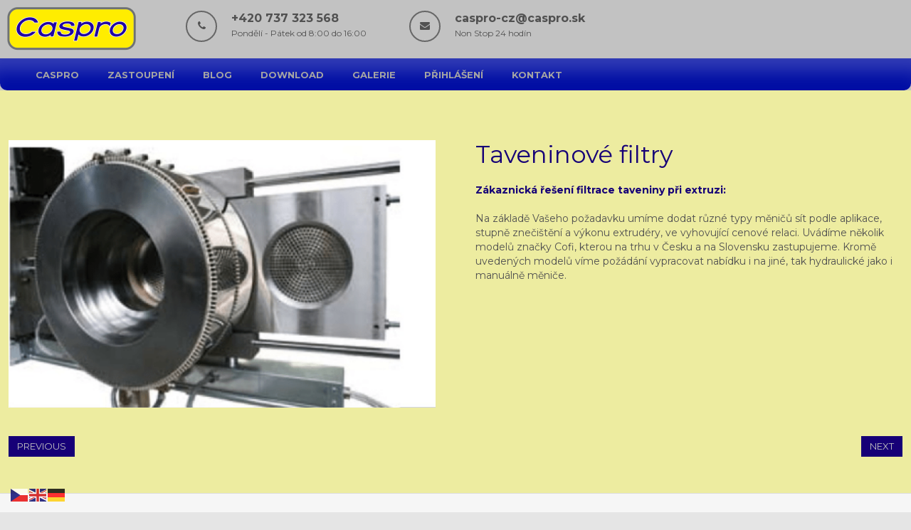

--- FILE ---
content_type: text/html; charset=UTF-8
request_url: https://caspro-cz.cz/portfolio-item/taveninove-filtry/
body_size: 17005
content:
<!doctype html>
<!--[if IE 8]>
<html lang="cs"  class="lang-cs_CZ  ie ie8">
<![endif]-->
<!--[if !(IE 7) | !(IE 8)]><!-->
<html lang="cs" class="lang-cs_CZ " style="background-image: url(); background-color: ; background-repeat: no-repeat; background-position: top center; background-attachment: fixed;">
<!--<![endif]-->
<head>
	<meta charset="UTF-8" />
	<meta name="viewport" content="width=device-width" />
	<link rel="profile" href="https://gmpg.org/xfn/11" />
	<link rel="pingback" href="https://caspro-cz.cz/xmlrpc.php" />

		<link href="https://caspro-cz.cz/wp-content/uploads/caspro-ico2020.png" rel="icon" type="image/x-icon" />

	<title>Taveninové filtry - CASPRO</title>

	
<script>
(function(i,s,o,g,r,a,m){i['GoogleAnalyticsObject']=r;i[r]=i[r]||function(){
(i[r].q=i[r].q||[]).push(arguments)},i[r].l=1*new Date();a=s.createElement(o),
m=s.getElementsByTagName(o)[0];a.async=1;a.src=g;m.parentNode.insertBefore(a,m)
})(window,document,'script','//www.google-analytics.com/analytics.js','ga');
ga('create', 'UA-22664729-46', 'auto');ga('set', 'anonymizeIp', true);ga('send', 'pageview');
</script>

<meta name='robots' content='index, follow, max-image-preview:large, max-snippet:-1, max-video-preview:-1' />
<meta name="dlm-version" content="5.1.6">
	<!-- This site is optimized with the Yoast SEO plugin v26.8 - https://yoast.com/product/yoast-seo-wordpress/ -->
	<link rel="canonical" href="https://caspro-cz.cz/portfolio-item/taveninove-filtry/" />
	<meta property="og:locale" content="cs_CZ" />
	<meta property="og:type" content="article" />
	<meta property="og:title" content="Taveninové filtry - CASPRO" />
	<meta property="og:description" content="Filtrování taveniny od nečistot" />
	<meta property="og:url" content="https://caspro-cz.cz/portfolio-item/taveninove-filtry/" />
	<meta property="og:site_name" content="CASPRO" />
	<meta property="article:modified_time" content="2021-05-10T09:07:57+00:00" />
	<meta property="og:image" content="https://caspro-cz.cz/wp-content/uploads/obrazok_2020-10-29_131945.png" />
	<meta property="og:image:width" content="628" />
	<meta property="og:image:height" content="394" />
	<meta property="og:image:type" content="image/png" />
	<meta name="twitter:card" content="summary_large_image" />
	<meta name="twitter:label1" content="Odhadovaná doba čtení" />
	<meta name="twitter:data1" content="1 minuta" />
	<script type="application/ld+json" class="yoast-schema-graph">{"@context":"https://schema.org","@graph":[{"@type":"WebPage","@id":"https://caspro-cz.cz/portfolio-item/taveninove-filtry/","url":"https://caspro-cz.cz/portfolio-item/taveninove-filtry/","name":"Taveninové filtry - CASPRO","isPartOf":{"@id":"https://caspro-cz.cz/#website"},"primaryImageOfPage":{"@id":"https://caspro-cz.cz/portfolio-item/taveninove-filtry/#primaryimage"},"image":{"@id":"https://caspro-cz.cz/portfolio-item/taveninove-filtry/#primaryimage"},"thumbnailUrl":"https://caspro-cz.cz/wp-content/uploads/obrazok_2020-10-29_131945.png","datePublished":"2020-10-29T12:31:17+00:00","dateModified":"2021-05-10T09:07:57+00:00","breadcrumb":{"@id":"https://caspro-cz.cz/portfolio-item/taveninove-filtry/#breadcrumb"},"inLanguage":"cs","potentialAction":[{"@type":"ReadAction","target":["https://caspro-cz.cz/portfolio-item/taveninove-filtry/"]}]},{"@type":"ImageObject","inLanguage":"cs","@id":"https://caspro-cz.cz/portfolio-item/taveninove-filtry/#primaryimage","url":"https://caspro-cz.cz/wp-content/uploads/obrazok_2020-10-29_131945.png","contentUrl":"https://caspro-cz.cz/wp-content/uploads/obrazok_2020-10-29_131945.png","width":628,"height":394},{"@type":"BreadcrumbList","@id":"https://caspro-cz.cz/portfolio-item/taveninove-filtry/#breadcrumb","itemListElement":[{"@type":"ListItem","position":1,"name":"Domů","item":"https://caspro-cz.cz/"},{"@type":"ListItem","position":2,"name":"Portfolio Items","item":"https://caspro-cz.cz/portfolio-item/"},{"@type":"ListItem","position":3,"name":"Taveninové filtry"}]},{"@type":"WebSite","@id":"https://caspro-cz.cz/#website","url":"https://caspro-cz.cz/","name":"CASPRO - CZ s.r.o.","description":"","publisher":{"@id":"https://caspro-cz.cz/#organization"},"potentialAction":[{"@type":"SearchAction","target":{"@type":"EntryPoint","urlTemplate":"https://caspro-cz.cz/?s={search_term_string}"},"query-input":{"@type":"PropertyValueSpecification","valueRequired":true,"valueName":"search_term_string"}}],"inLanguage":"cs"},{"@type":"Organization","@id":"https://caspro-cz.cz/#organization","name":"CASPRO – CZ s.r.o.","url":"https://caspro-cz.cz/","logo":{"@type":"ImageObject","inLanguage":"cs","@id":"https://caspro-cz.cz/#/schema/logo/image/","url":"https://caspro-cz.cz/wp-content/uploads/Caspro_Logo-po-oreze.png","contentUrl":"https://caspro-cz.cz/wp-content/uploads/Caspro_Logo-po-oreze.png","width":1311,"height":431,"caption":"CASPRO – CZ s.r.o."},"image":{"@id":"https://caspro-cz.cz/#/schema/logo/image/"}}]}</script>
	<!-- / Yoast SEO plugin. -->


<link rel='dns-prefetch' href='//fonts.googleapis.com' />
<link rel="alternate" type="application/rss+xml" title="CASPRO &raquo; RSS zdroj" href="https://caspro-cz.cz/feed/" />
<link rel="alternate" type="application/rss+xml" title="CASPRO &raquo; RSS komentářů" href="https://caspro-cz.cz/comments/feed/" />
<link rel="alternate" title="oEmbed (JSON)" type="application/json+oembed" href="https://caspro-cz.cz/wp-json/oembed/1.0/embed?url=https%3A%2F%2Fcaspro-cz.cz%2Fportfolio-item%2Ftaveninove-filtry%2F" />
<link rel="alternate" title="oEmbed (XML)" type="text/xml+oembed" href="https://caspro-cz.cz/wp-json/oembed/1.0/embed?url=https%3A%2F%2Fcaspro-cz.cz%2Fportfolio-item%2Ftaveninove-filtry%2F&#038;format=xml" />
<style id='wp-img-auto-sizes-contain-inline-css' type='text/css'>
img:is([sizes=auto i],[sizes^="auto," i]){contain-intrinsic-size:3000px 1500px}
/*# sourceURL=wp-img-auto-sizes-contain-inline-css */
</style>
<style id='wp-emoji-styles-inline-css' type='text/css'>

	img.wp-smiley, img.emoji {
		display: inline !important;
		border: none !important;
		box-shadow: none !important;
		height: 1em !important;
		width: 1em !important;
		margin: 0 0.07em !important;
		vertical-align: -0.1em !important;
		background: none !important;
		padding: 0 !important;
	}
/*# sourceURL=wp-emoji-styles-inline-css */
</style>
<style id='wp-block-library-inline-css' type='text/css'>
:root{--wp-block-synced-color:#7a00df;--wp-block-synced-color--rgb:122,0,223;--wp-bound-block-color:var(--wp-block-synced-color);--wp-editor-canvas-background:#ddd;--wp-admin-theme-color:#007cba;--wp-admin-theme-color--rgb:0,124,186;--wp-admin-theme-color-darker-10:#006ba1;--wp-admin-theme-color-darker-10--rgb:0,107,160.5;--wp-admin-theme-color-darker-20:#005a87;--wp-admin-theme-color-darker-20--rgb:0,90,135;--wp-admin-border-width-focus:2px}@media (min-resolution:192dpi){:root{--wp-admin-border-width-focus:1.5px}}.wp-element-button{cursor:pointer}:root .has-very-light-gray-background-color{background-color:#eee}:root .has-very-dark-gray-background-color{background-color:#313131}:root .has-very-light-gray-color{color:#eee}:root .has-very-dark-gray-color{color:#313131}:root .has-vivid-green-cyan-to-vivid-cyan-blue-gradient-background{background:linear-gradient(135deg,#00d084,#0693e3)}:root .has-purple-crush-gradient-background{background:linear-gradient(135deg,#34e2e4,#4721fb 50%,#ab1dfe)}:root .has-hazy-dawn-gradient-background{background:linear-gradient(135deg,#faaca8,#dad0ec)}:root .has-subdued-olive-gradient-background{background:linear-gradient(135deg,#fafae1,#67a671)}:root .has-atomic-cream-gradient-background{background:linear-gradient(135deg,#fdd79a,#004a59)}:root .has-nightshade-gradient-background{background:linear-gradient(135deg,#330968,#31cdcf)}:root .has-midnight-gradient-background{background:linear-gradient(135deg,#020381,#2874fc)}:root{--wp--preset--font-size--normal:16px;--wp--preset--font-size--huge:42px}.has-regular-font-size{font-size:1em}.has-larger-font-size{font-size:2.625em}.has-normal-font-size{font-size:var(--wp--preset--font-size--normal)}.has-huge-font-size{font-size:var(--wp--preset--font-size--huge)}.has-text-align-center{text-align:center}.has-text-align-left{text-align:left}.has-text-align-right{text-align:right}.has-fit-text{white-space:nowrap!important}#end-resizable-editor-section{display:none}.aligncenter{clear:both}.items-justified-left{justify-content:flex-start}.items-justified-center{justify-content:center}.items-justified-right{justify-content:flex-end}.items-justified-space-between{justify-content:space-between}.screen-reader-text{border:0;clip-path:inset(50%);height:1px;margin:-1px;overflow:hidden;padding:0;position:absolute;width:1px;word-wrap:normal!important}.screen-reader-text:focus{background-color:#ddd;clip-path:none;color:#444;display:block;font-size:1em;height:auto;left:5px;line-height:normal;padding:15px 23px 14px;text-decoration:none;top:5px;width:auto;z-index:100000}html :where(.has-border-color){border-style:solid}html :where([style*=border-top-color]){border-top-style:solid}html :where([style*=border-right-color]){border-right-style:solid}html :where([style*=border-bottom-color]){border-bottom-style:solid}html :where([style*=border-left-color]){border-left-style:solid}html :where([style*=border-width]){border-style:solid}html :where([style*=border-top-width]){border-top-style:solid}html :where([style*=border-right-width]){border-right-style:solid}html :where([style*=border-bottom-width]){border-bottom-style:solid}html :where([style*=border-left-width]){border-left-style:solid}html :where(img[class*=wp-image-]){height:auto;max-width:100%}:where(figure){margin:0 0 1em}html :where(.is-position-sticky){--wp-admin--admin-bar--position-offset:var(--wp-admin--admin-bar--height,0px)}@media screen and (max-width:600px){html :where(.is-position-sticky){--wp-admin--admin-bar--position-offset:0px}}
/*# sourceURL=/wp-includes/css/dist/block-library/common.min.css */
</style>
<style id='classic-theme-styles-inline-css' type='text/css'>
/*! This file is auto-generated */
.wp-block-button__link{color:#fff;background-color:#32373c;border-radius:9999px;box-shadow:none;text-decoration:none;padding:calc(.667em + 2px) calc(1.333em + 2px);font-size:1.125em}.wp-block-file__button{background:#32373c;color:#fff;text-decoration:none}
/*# sourceURL=/wp-includes/css/classic-themes.min.css */
</style>
<link rel='stylesheet' id='da-frontend-css' href='https://caspro-cz.cz/wp-content/plugins/download-attachments/css/frontend.css?ver=1.3.2' type='text/css' media='all' />
<link rel='stylesheet' id='foobox-free-min-css' href='https://caspro-cz.cz/wp-content/plugins/foobox-image-lightbox/free/css/foobox.free.min.css?ver=2.7.35' type='text/css' media='all' />
<link rel='stylesheet' id='rs-plugin-settings-css' href='https://caspro-cz.cz/wp-content/plugins/revslider/public/assets/css/rs6.css?ver=6.3.6' type='text/css' media='all' />
<style id='rs-plugin-settings-inline-css' type='text/css'>
#rs-demo-id {}
/*# sourceURL=rs-plugin-settings-inline-css */
</style>
<link rel='stylesheet' id='jquery-colorbox-css' href='https://caspro-cz.cz/wp-content/themes/brick/ait-theme/assets/colorbox/colorbox.min.css?ver=1.4.27' type='text/css' media='all' />
<link rel='stylesheet' id='element-placeholder-css' href='https://caspro-cz.cz/wp-content/themes/brick/ait-theme/assets/ait/element-placeholder.css?ver=1.0' type='text/css' media='all' />
<link rel='stylesheet' id='jquery-selectbox-css' href='https://caspro-cz.cz/wp-content/themes/brick/design/css/libs/jquery.selectbox.css?ver=91ca591c1e56ec3106993071e5947d1a' type='text/css' media='all' />
<link rel='stylesheet' id='font-awesome-css' href='https://caspro-cz.cz/wp-content/themes/brick/design/css/libs/font-awesome.css?ver=91ca591c1e56ec3106993071e5947d1a' type='text/css' media='all' />
<link rel='stylesheet' id='jquery-ui-css-css' href='https://caspro-cz.cz/wp-content/themes/brick/ait-theme/assets/jquery-ui-css/jquery-ui.css?ver=1.8.24' type='text/css' media='all' />
<link rel='stylesheet' id='elm-portfolio-base-css' href='https://caspro-cz.cz/wp-content/themes/brick/ait-theme/elements/portfolio/design/css/base-style.css?ver=91ca591c1e56ec3106993071e5947d1a' type='text/css' media='all' />
<link rel='stylesheet' id='google-font-titleFont-css' href='//fonts.googleapis.com/css?family=Montserrat%3Aregular%2C700&#038;subset=latin&#038;ver=6.9' type='text/css' media='all' />
<link rel='stylesheet' id='google-font-mainFont-css' href='//fonts.googleapis.com/css?family=Montserrat%3Aregular%2C700&#038;subset=latin&#038;ver=6.9' type='text/css' media='all' />
<link rel='stylesheet' id='ait-theme-main-base-style-css' href='https://caspro-cz.cz/wp-content/uploads/cache/brick-child/base-1.0.css?ver=1753641024' type='text/css' media='all' />
<link rel='stylesheet' id='ait-theme-main-style-css' href='https://caspro-cz.cz/wp-content/uploads/cache/brick-child/style-1.0.css?ver=1753641024' type='text/css' media='all' />
<style id='ait-theme-main-style-inline-css' type='text/css'>
#elm-content-4-main{background-repeat:repeat;background-attachment:scroll;background-position:top center;margin-top:px;padding-top:px;padding-bottom:px;margin-bottom:px;}.elements-sidebar-wrap #elm-content-4-main{margin-top:px;padding-top:px;padding-bottom:px;margin-bottom:px;}.elm-content-4{clear:both;}#elm-rule-5e18e95f2c5458-main{background-repeat:;background-attachment:;background-position:;margin-top:;padding-top:;padding-bottom:;margin-bottom:;}.elements-sidebar-wrap #elm-rule-5e18e95f2c5458-main{margin-top:;padding-top:;padding-bottom:;margin-bottom:;}#elm-rule-5e18e95f2c5458-main{padding-top:px;padding-bottom:0px;}#elm-rule-5e18e95f2c5458-main .rule-line .rule-separator{border-color:#ddd;}#elm-rule-5e18e95f2c5458-main .rule-boldline .rule-separator{border-color:#ddd;}#elm-rule-5e18e95f2c5458-main .rule-dashed .rule-separator{background-color:#ddd;}#elm-rule-5e18e95f2c5458-main .rule-shadow .rule-separator{background-color:#ddd;}.elm-rule-5e18e95f2c5458{clear:both;}#elm-portfolio-6-main{background-color:#f6f6f6;background-repeat:repeat;background-attachment:scroll;background-position:top center;margin-top:px;padding-top:px;padding-bottom:40px;margin-bottom:0px;}.elements-sidebar-wrap #elm-portfolio-6-main{margin-top:px;padding-top:px;padding-bottom:40px;margin-bottom:0px;}#elm-portfolio-6{margin-right:-20px;}#elm-portfolio-6 .elm-mainheader{margin-right:20px;}#elm-portfolio-6 .portfolio-loader{left:0px;right:20px;}#elm-portfolio-6 .portfolio-items-wrapper .portfolio-item{margin-right:20px;margin-bottom:20px;}#elm-portfolio-6 .filters-wrapper{margin-right:20px;}#elm-portfolio-6 .alert{margin-right:20px;}#elm-portfolio-6 .portfolio-item .portfolio-item-desc p{height:48px;overflow:hidden;}@media all and (max-width: 640px){#elm-portfolio-6 .portfolio-item{height:auto !important;}#elm-portfolio-6 .portfolio-item .portfolio-item-desc p{height:66px;overflow:hidden;}}
/*# sourceURL=ait-theme-main-style-inline-css */
</style>
<link rel='stylesheet' id='ait-preloading-effects-css' href='https://caspro-cz.cz/wp-content/uploads/cache/brick-child/preloading-1.0.css?ver=1753641024' type='text/css' media='all' />
<link rel='stylesheet' id='ait-typography-style-css' href='https://caspro-cz.cz/wp-content/uploads/cache/brick-child/typography-1.0-cs_CZ.css?ver=1753641024' type='text/css' media='all' />
<style id='ait-typography-style-inline-css' type='text/css'>
.ur-frontend-form .ur-form-row .ur-form-grid input[type=password] {
    display: block;
    width: 100%;
    padding: 4px 8px;
    border-radius: 0;
    min-height: 36px;
    margin-bottom: 10px;
    line-height: 1.5;
    -webkit-text-fill-color: #333;
}
 .ur-frontend-form .ur-form-row .ur-form-grid input[type=text]{
    display: block;
    width: 100%;
    padding: 4px 8px;
    border-radius: 0;
    min-height: 36px;
    margin-bottom: 10px;
    line-height: 1.5;
    -webkit-text-fill-color: #333;
}

.detail-thumbnail-wrap .detail-half-content .detail-thumbnail a.thumb-link {
    display: block;
    min-height: 250px;
    line-height: 250px;
    text-align: center;
    -moz-box-shadow: 0px 0px 0px 0px rgba(0,0,0,.2) inset;
    -webkit-box-shadow: 0px 0px 0px 0px rgba(0,0,0,.2) inset;
    /* box-shadow: 0px 0px 0px 1px rgba(0,0,0,.2) inset; */
}
.preloading-enabled .elm-services-main .layout-box .item-thumbnail .item-thumb-img:before {
    content: "";
    position: absolute;
    bottom: 0;
    left: 0;
    height: 50px;
    width: 50px;
    background: #fff0;
}
.menu-container {
    max-width: 1400px;
    margin: 0 auto;
    margin-bottom: 0;
    border-radius: 0px 0px 10px 10px;
}
.hentry .entry-date {
    position: relative;
    top: 0;
    right: 0;
    min-width: 0px;
    padding: 0px 0px;
    background: #faed3500;
    color: #faed3500;
}
.site-logo {
    display: inline-block;
    line-height: 0;
    text-align: left;
    padding: 10px 10px;
}
.elm-item-organizer .layout-box .item-title h3 {
    white-space: normal;
    overflow: hidden;
    text-overflow: ellipsis;
    margin-bottom: 0px;
    font-size: 18px;
}
@media (max-width: 640px){
.header-items{
    position: absolute;
    left: 0;
    bottom: 0;
    width: 50px;
    z-index: 10;
    background: #ffed02;
    text-align: center;
    height: 50px
    -moz-box-sizing: border-box;
    -webkit-box-sizing: border-box;
    box-sizing: border-box;
 }
}
/*# sourceURL=ait-typography-style-inline-css */
</style>
<link rel='stylesheet' id='ait-theme-custom-style-css' href='https://caspro-cz.cz/wp-content/themes/brick-child/custom.css?ver=91ca591c1e56ec3106993071e5947d1a' type='text/css' media='all' />
<script type="text/javascript" src="https://caspro-cz.cz/wp-includes/js/jquery/jquery.min.js?ver=3.7.1" id="jquery-core-js"></script>
<script type="text/javascript" src="https://caspro-cz.cz/wp-includes/js/jquery/jquery-migrate.min.js?ver=3.4.1" id="jquery-migrate-js"></script>
<script type="text/javascript" src="https://caspro-cz.cz/wp-content/plugins/revslider/public/assets/js/rbtools.min.js?ver=6.3.6" id="tp-tools-js"></script>
<script type="text/javascript" src="https://caspro-cz.cz/wp-content/plugins/revslider/public/assets/js/rs6.min.js?ver=6.3.6" id="revmin-js"></script>
<script type="text/javascript" id="foobox-free-min-js-before">
/* <![CDATA[ */
/* Run FooBox FREE (v2.7.35) */
var FOOBOX = window.FOOBOX = {
	ready: true,
	disableOthers: false,
	o: {wordpress: { enabled: true }, countMessage:'image %index of %total', captions: { dataTitle: ["captionTitle","title"], dataDesc: ["captionDesc","description"] }, rel: '', excludes:'.fbx-link,.nofoobox,.nolightbox,a[href*="pinterest.com/pin/create/button/"]', affiliate : { enabled: false }},
	selectors: [
		".foogallery-container.foogallery-lightbox-foobox", ".foogallery-container.foogallery-lightbox-foobox-free", ".gallery", ".wp-block-gallery", ".wp-caption", ".wp-block-image", "a:has(img[class*=wp-image-])", ".foobox"
	],
	pre: function( $ ){
		// Custom JavaScript (Pre)
		
	},
	post: function( $ ){
		// Custom JavaScript (Post)
		
		// Custom Captions Code
		
	},
	custom: function( $ ){
		// Custom Extra JS
		
	}
};
//# sourceURL=foobox-free-min-js-before
/* ]]> */
</script>
<script type="text/javascript" src="https://caspro-cz.cz/wp-content/plugins/foobox-image-lightbox/free/js/foobox.free.min.js?ver=2.7.35" id="foobox-free-min-js"></script>
<link rel="https://api.w.org/" href="https://caspro-cz.cz/wp-json/" />		<script type="text/javascript">
			var AitSettings = {"home":{"url":"https:\/\/caspro-cz.cz"},"ajax":{"url":"https:\/\/caspro-cz.cz\/wp-admin\/admin-ajax.php","actions":[]},"paths":{"theme":"https:\/\/caspro-cz.cz\/wp-content\/themes\/brick-child","css":"https:\/\/caspro-cz.cz\/wp-content\/themes\/brick\/design\/css","js":"https:\/\/caspro-cz.cz\/wp-content\/themes\/brick\/design\/js","img":"https:\/\/caspro-cz.cz\/wp-content\/themes\/brick\/design\/img"},"l10n":{"datetimes":{"dateFormat":"d. m. yy","startOfWeek":"1"}}}		</script>
		<meta name="generator" content="Powered by Slider Revolution 6.3.6 - responsive, Mobile-Friendly Slider Plugin for WordPress with comfortable drag and drop interface." />
<script type="text/javascript">function setREVStartSize(e){
			//window.requestAnimationFrame(function() {				 
				window.RSIW = window.RSIW===undefined ? window.innerWidth : window.RSIW;	
				window.RSIH = window.RSIH===undefined ? window.innerHeight : window.RSIH;	
				try {								
					var pw = document.getElementById(e.c).parentNode.offsetWidth,
						newh;
					pw = pw===0 || isNaN(pw) ? window.RSIW : pw;
					e.tabw = e.tabw===undefined ? 0 : parseInt(e.tabw);
					e.thumbw = e.thumbw===undefined ? 0 : parseInt(e.thumbw);
					e.tabh = e.tabh===undefined ? 0 : parseInt(e.tabh);
					e.thumbh = e.thumbh===undefined ? 0 : parseInt(e.thumbh);
					e.tabhide = e.tabhide===undefined ? 0 : parseInt(e.tabhide);
					e.thumbhide = e.thumbhide===undefined ? 0 : parseInt(e.thumbhide);
					e.mh = e.mh===undefined || e.mh=="" || e.mh==="auto" ? 0 : parseInt(e.mh,0);		
					if(e.layout==="fullscreen" || e.l==="fullscreen") 						
						newh = Math.max(e.mh,window.RSIH);					
					else{					
						e.gw = Array.isArray(e.gw) ? e.gw : [e.gw];
						for (var i in e.rl) if (e.gw[i]===undefined || e.gw[i]===0) e.gw[i] = e.gw[i-1];					
						e.gh = e.el===undefined || e.el==="" || (Array.isArray(e.el) && e.el.length==0)? e.gh : e.el;
						e.gh = Array.isArray(e.gh) ? e.gh : [e.gh];
						for (var i in e.rl) if (e.gh[i]===undefined || e.gh[i]===0) e.gh[i] = e.gh[i-1];
											
						var nl = new Array(e.rl.length),
							ix = 0,						
							sl;					
						e.tabw = e.tabhide>=pw ? 0 : e.tabw;
						e.thumbw = e.thumbhide>=pw ? 0 : e.thumbw;
						e.tabh = e.tabhide>=pw ? 0 : e.tabh;
						e.thumbh = e.thumbhide>=pw ? 0 : e.thumbh;					
						for (var i in e.rl) nl[i] = e.rl[i]<window.RSIW ? 0 : e.rl[i];
						sl = nl[0];									
						for (var i in nl) if (sl>nl[i] && nl[i]>0) { sl = nl[i]; ix=i;}															
						var m = pw>(e.gw[ix]+e.tabw+e.thumbw) ? 1 : (pw-(e.tabw+e.thumbw)) / (e.gw[ix]);					
						newh =  (e.gh[ix] * m) + (e.tabh + e.thumbh);
					}				
					if(window.rs_init_css===undefined) window.rs_init_css = document.head.appendChild(document.createElement("style"));					
					document.getElementById(e.c).height = newh+"px";
					window.rs_init_css.innerHTML += "#"+e.c+"_wrapper { height: "+newh+"px }";				
				} catch(e){
					console.log("Failure at Presize of Slider:" + e)
				}					   
			//});
		  };</script>

	<!-- Global site tag (gtag.js) - Google Analytics -->
<script async src="https://www.googletagmanager.com/gtag/js?id=G-3J7965WMCV"></script>
<script>
  window.dataLayer = window.dataLayer || [];
  function gtag(){dataLayer.push(arguments);}
  gtag('js', new Date());

  gtag('config', 'G-3J7965WMCV');
</script>
</head>
<body data-rsssl=1 class="wp-singular ait-portfolio-item-template-default single single-ait-portfolio-item postid-3530 wp-theme-brick wp-child-theme-brick-child user-registration-page ur-settings-sidebar-show element-content element-rule element-portfolio element-seo preloading-enabled sticky-menu-enabled layout-narrow">

	<div id="page" class="hfeed">
		<div class="page-container head">
			<header id="masthead" class="site-header" role="banner">
				<div class="header-container grid-main">
					<div class="site-logo">
						<a href="https://caspro-cz.cz/" title="CASPRO" rel="home"><img src="https://caspro-cz.cz/wp-content/uploads/caspro-logo2020.png" alt="logo" /></a>
						<p class="site-description"></p>
					</div>

					<div class="header-items">




<div class="header-items-wrap">


			<div class="header-item">




										
						<div class="item-icon-font"><i class="fa-phone"></i></div>
						<div class="item-icon-info">
							<div class="item-label">+420 737 323 568</div>
							<div class="item-icon-text">Pondělí - Pátek  od 8:00 do 16:00</div>
						
							
						</div>


			</div>
			<div class="header-item">




										
						<div class="item-icon-font"><i class="fa-envelope"></i></div>
						<div class="item-icon-info">
							<div class="item-label">caspro-cz@caspro.sk</div>
							<div class="item-icon-text">Non Stop 24 hodín</div>
						
							
						</div>


			</div>



</div>					</div>

					<div class="site-tools">

					<!--	<div class="site-search">
<form role="search" method="get" class="search-form" action="https://caspro-cz.cz/">
	<div>
		<label>
			<span class="screen-reader-text">Search for:</span>
			<input type="text" class="search-field" placeholder="Search &hellip;" value="" name="s" title="Search for:" />
		</label>
		<input type="submit" class="search-submit" value="Search" />
	</div>
</form>
						</div> -->


						


					</div>

				</div>

				<div class="menu-container">

						<nav class="main-nav" role="navigation">
							<div class="main-nav-wrap">
								<h3 class="menu-toggle">Menu</h3>
<div class="nav-menu-container nav-menu-main megaWrapper"><ul id="menu-sk-menu" class="ait-megamenu"><li id="menu-item-3194" class="menu-item menu-item-type-post_type menu-item-object-page menu-item-home menu-item-has-children"><a href="https://caspro-cz.cz/">Caspro</a>
<ul class="sub-menu">
	<li id="menu-item-3372" class="menu-item menu-item-type-post_type menu-item-object-page"><a href="https://caspro-cz.cz/sila-na-granulat/">Sila na granulát</a></li>
	<li id="menu-item-3368" class="menu-item menu-item-type-post_type menu-item-object-page"><a href="https://caspro-cz.cz/doprava-granulatu/">Doprava granulátu</a></li>
	<li id="menu-item-3374" class="menu-item menu-item-type-post_type menu-item-object-page"><a href="https://caspro-cz.cz/sneky-a-valce/">Šneky a valce</a></li>
	<li id="menu-item-3370" class="menu-item menu-item-type-post_type menu-item-object-page"><a href="https://caspro-cz.cz/komponenty-plastikarskych-stroju/">Komponenty plastikářských strojů</a></li>
	<li id="menu-item-3373" class="menu-item menu-item-type-post_type menu-item-object-page"><a href="https://caspro-cz.cz/temperacni-a-chladici-jednotky/">Temperační a chladicí jednotky</a></li>
	<li id="menu-item-3371" class="menu-item menu-item-type-post_type menu-item-object-page"><a href="https://caspro-cz.cz/navrh-a-realizace-projektu/">Návrh a realizace projektu</a></li>
	<li id="menu-item-3369" class="menu-item menu-item-type-post_type menu-item-object-page"><a href="https://caspro-cz.cz/extruzni-linky/">Extruzní linky</a></li>
	<li id="menu-item-3375" class="menu-item menu-item-type-post_type menu-item-object-page"><a href="https://caspro-cz.cz/recyklace/">Recyklace</a></li>
</ul>
</li>
<li id="menu-item-3816" class="menu-item menu-item-type-post_type menu-item-object-page"><a href="https://caspro-cz.cz/zastupeni/">ZASTOUPENÍ</a></li>
<li id="menu-item-3962" class="menu-item menu-item-type-taxonomy menu-item-object-category"><a href="https://caspro-cz.cz/category/blog/">Blog</a></li>
<li id="menu-item-3416" class="menu-item menu-item-type-post_type menu-item-object-page"><a href="https://caspro-cz.cz/downloads/">Download</a></li>
<li id="menu-item-3309" class="menu-item menu-item-type-post_type menu-item-object-page"><a href="https://caspro-cz.cz/galerie/">Galerie</a></li>
<li id="menu-item-3446" class="menu-item menu-item-type-post_type menu-item-object-page"><a href="https://caspro-cz.cz/prihlaseni/">Přihlášení</a></li>
<li id="menu-item-3198" class="menu-item menu-item-type-post_type menu-item-object-page"><a href="https://caspro-cz.cz/kontakt_caspro/">Kontakt</a></li>
</ul></div>							</div>
						</nav>

				</div>
			</header><!-- #masthead -->

			<div class="sticky-menu menu-container" >

					<div class="site-logo">
						<a href="https://caspro-cz.cz/" title="CASPRO" rel="home"><img src="https://caspro-cz.cz/wp-content/uploads/caspro-logo2020.png" alt="logo" /></a>
					</div>
					<nav class="main-nav">
						<!-- wp menu here -->
					</nav>

			</div>
		</div>



<div id="main" class="elements page-container">





	<div class="main-sections">

				<section id="elm-content-4-main" class="elm-main elm-content-main ">

					<div class="elm-wrapper elm-content-wrapper">

<div id="primary" class="content-area">
	<div id="content" class="content-wrap" role="main">


		<div class="detail-half-content detail-portfolio-content">
				<div class="detail-thumbnail">
							<div class="detail-thumbnail-wrap detail-thumbnail-image entry-content">
									<a href="https://caspro-cz.cz/wp-content/uploads/cache/images/obrazok_2020-10-29_131945/obrazok_2020-10-29_131945-3103971036.png" class="thumb-link">
										<span class="entry-thumbnail-icon">
											<img src="https://caspro-cz.cz/wp-content/uploads/cache/images/obrazok_2020-10-29_131945/obrazok_2020-10-29_131945-3103971036.png" alt="Taveninové filtry" class="detail-image" />
										</span>
									</a>
							</div>
				</div>
				<div class="detail-description">
					<div class="detail-text entry-content">
							<h1>Taveninové filtry</h1>
<p><strong>Zákaznická řešení filtrace taveniny při extruzi:</strong></p>
<p>Na základě Vašeho požadavku umíme dodat různé typy měničů sít podle aplikace, stupně znečištění a výkonu extrudéry, ve vyhovující cenové relaci. Uvádíme několik modelů značky Cofi, kterou na trhu v Česku a na Slovensku zastupujeme. Kromě uvedených modelů víme požádání vypracovat nabídku i na jiné, tak hydraulické jako i manuálně měniče.</p>

					</div>

				</div>
			
		</div><!-- .detail-content -->

		<footer class="entry-footer">
		</footer><!-- .entry-footer -->

	
	

	
	  


			
			

	<nav class="nav-single nav-below" role="navigation">
	<span class="nav-previous"><a href="https://caspro-cz.cz/portfolio-item/snimace-teploty-a-tlaku-taveniny/" rel="prev"><span class="meta-nav">&larr;</span> Previous</a></span>
	
	<span class="nav-next"><a href="https://caspro-cz.cz/portfolio-item/temperacni-jednotky/" rel="next">Next <span class="meta-nav">&rarr;</span></a></span>
	</nav>


	</div><!-- #content -->
</div><!-- #primary -->

<script id="elm-content-4-script">
jQuery(window).on('load', function() {
		// this is a test
		if(!isResponsive(1024)){
			jQuery("#elm-content-4-main").find('img').each(function(){
				if(jQuery(this).parent().closest('div').hasClass('wp-caption')){
					jQuery(this).waypoint(function(){
						jQuery(this).parent().closest('div').addClass('load-finished');
					}, { triggerOnce: true, offset: "95%" });
				} else {
					if(jQuery('body').hasClass('woocommerce-checkout')){
						jQuery(this).addClass('load-finished');
					} else {
						jQuery(this).waypoint(function(){
							jQuery(this).addClass('load-finished');
						}, { triggerOnce: true, offset: "95%" });
					}
				}
			});
			jQuery("#elm-content-4-main").waypoint(function(){
				jQuery(this).addClass('load-finished');
			}, { triggerOnce: true, offset: "95%" });
		} else {
			jQuery("#elm-content-4-main").find('img').each(function(){
				if(jQuery(this).parent().closest('div').hasClass('wp-caption')){
					jQuery(this).parent().closest('div').addClass('load-finished');
				} else {
					jQuery(this).addClass('load-finished');
				}
			});
			jQuery("#elm-content-4-main").addClass('load-finished');
		}
});
</script>
					</div><!-- .elm-wrapper -->

				</section>

				<!-- COMMENTS DISABLED -->

				<section id="elm-rule-5e18e95f2c5458-main" class="elm-main elm-rule-main">

					<div class="elm-wrapper elm-rule-wrapper">

<div id="elm-rule-5e18e95f2c5458" class="elm-rule rule-line rule-fullsize">
	<div class="grid-main">
		<div class="rule-content">
			<div class="rule-wrap">
				<div class="rule-separator"></div>
				
			</div>
		</div>
	</div>
</div>

					</div><!-- .elm-wrapper -->

				</section>

				<section id="elm-portfolio-6-main" class="elm-main elm-portfolio-main elm-has-bg ">

					<div class="elm-wrapper elm-portfolio-wrapper">


	<div class="elm-mainheader align-center">
			<h2 class="elm-maintitle">Sortiment a Technológie</h2>
	</div>


<div id="elm-portfolio-6" class="elm-portfolio">



		<div class="loading"><span class="ait-preloader">Loading&hellip;</span></div>





		

		<ul class="portfolio-items-wrapper"><!--





		--><li data-id="id-1" class="portfolio-item portfolio-category-komponenty-plastikarskych-strojov-p "  data-ait-portfolio-sort-params='{"numeric":0,"alphabetical":"Sn\u00edma\u010de teploty a tlaku taveniny","date":"2020-10-29 01:14:06","random":283805585}'>
				<div class="portfolio-item-img portfolio-item-type-image">


					<a href="https://caspro-cz.cz/portfolio-item/snimace-teploty-a-tlaku-taveniny/" class="disable-default-colorbox"  data-rel="portfolio-item-elm-portfolio-6">

						<div class="portfolio-item-img-wrap item-image-small item-visible">


							<img src="https://caspro-cz.cz/wp-content/uploads/cache/images/obrazok_2020-10-29_131344/obrazok_2020-10-29_131344-4153705704.png" data-width="420" alt="Snímače teploty a tlaku taveniny" />

						</div>

						<div class="portfolio-item-icon"></div>
					</a>
				</div>

					<div class="portfolio-item-desc">
						<h3>Snímače teploty a tlaku taveniny</h3>
						<p>Odolné a přesné snímače s bohatým příslušenstvím</p>
					</div>

			</li><!--


		--><li data-id="id-2" class="portfolio-item portfolio-category-sila-na-granulat-p "  data-ait-portfolio-sort-params='{"numeric":0,"alphabetical":"Vibr\u00e1tory","date":"2021-04-19 09:38:11","random":1463395644}'>
				<div class="portfolio-item-img portfolio-item-type-image">


					<a href="https://caspro-cz.cz/portfolio-item/vibratory-a-kladiva/" class="disable-default-colorbox"  data-rel="portfolio-item-elm-portfolio-6">

						<div class="portfolio-item-img-wrap item-image-small item-visible">


							<img src="https://caspro-cz.cz/wp-content/uploads/cache/images/vibrator/vibrator-3268992016.png" data-width="420" alt="Vibrátory" />

						</div>

						<div class="portfolio-item-icon"></div>
					</a>
				</div>

					<div class="portfolio-item-desc">
						<h3>Vibrátory</h3>
						<p>Řešení pro odstranění klenbovanie v zásobnících</p>
					</div>

			</li><!--


		--><li data-id="id-3" class="portfolio-item portfolio-category-zavitovky-a-valce-p "  data-ait-portfolio-sort-params='{"numeric":0,"alphabetical":"V\u00e1lce ( Komory)","date":"2021-02-01 08:39:08","random":900871969}'>
				<div class="portfolio-item-img portfolio-item-type-image">


					<a href="https://caspro-cz.cz/portfolio-item/valec/" class="disable-default-colorbox"  data-rel="portfolio-item-elm-portfolio-6">

						<div class="portfolio-item-img-wrap item-image-small item-visible">


							<img src="https://caspro-cz.cz/wp-content/uploads/cache/images/valec-2/valec-2-195637196.png" data-width="420" alt="Válce ( Komory)" />

						</div>

						<div class="portfolio-item-icon"></div>
					</a>
				</div>

					<div class="portfolio-item-desc">
						<h3>Válce ( Komory)</h3>
						<p>Válce (Komory), jejich výroba, renovace a také optimalizace profilu pro dosažení maximálního výkonu Vašeho výrobního zařízení</p>
					</div>

			</li><!--


		--><li data-id="id-4" class="portfolio-item portfolio-category-extruzne-linky-p "  data-ait-portfolio-sort-params='{"numeric":0,"alphabetical":"Vyfukov\u00e1n\u00ed f\u00f3li\u00ed","date":"2020-11-12 07:47:00","random":1329351898}'>
				<div class="portfolio-item-img portfolio-item-type-image">


					<a href="https://caspro-cz.cz/portfolio-item/vyfukovani-folii/" class="disable-default-colorbox"  data-rel="portfolio-item-elm-portfolio-6">

						<div class="portfolio-item-img-wrap item-image-small item-visible">


							<img src="https://caspro-cz.cz/wp-content/uploads/cache/images/vyfuk1/vyfuk1-2031792531.png" data-width="420" alt="Vyfukování fólií" />

						</div>

						<div class="portfolio-item-icon"></div>
					</a>
				</div>

					<div class="portfolio-item-desc">
						<h3>Vyfukování fólií</h3>
						<p>Vyfukování fólií</p>
					</div>

			</li><!--


		--><li data-id="id-5" class="portfolio-item portfolio-category-extruzne-linky-p "  data-ait-portfolio-sort-params='{"numeric":0,"alphabetical":"Kompaunda\u010dn\u00ed linky","date":"2020-11-10 03:15:33","random":686314864}'>
				<div class="portfolio-item-img portfolio-item-type-image">


					<a href="https://caspro-cz.cz/portfolio-item/kompaundacni-linky/" class="disable-default-colorbox"  data-rel="portfolio-item-elm-portfolio-6">

						<div class="portfolio-item-img-wrap item-image-small item-visible">


							<img src="https://caspro-cz.cz/wp-content/uploads/cache/images/extrud-1/extrud-1-376395029.png" data-width="420" alt="Kompaundační linky" />

						</div>

						<div class="portfolio-item-icon"></div>
					</a>
				</div>

					<div class="portfolio-item-desc">
						<h3>Kompaundační linky</h3>
						<p>Jsme schopni dodat Vám kompaundačné linky dle Vašich požadavků</p>
					</div>

			</li><!--


		--><li data-id="id-6" class="portfolio-item portfolio-category-recyklacia-p "  data-ait-portfolio-sort-params='{"numeric":0,"alphabetical":"Recykla\u010dn\u00ed linky","date":"2020-11-05 12:28:33","random":600645629}'>
				<div class="portfolio-item-img portfolio-item-type-image">


					<a href="https://caspro-cz.cz/portfolio-item/recyklacne-linky/" class="disable-default-colorbox"  data-rel="portfolio-item-elm-portfolio-6">

						<div class="portfolio-item-img-wrap item-image-small item-visible">


							<img src="https://caspro-cz.cz/wp-content/uploads/cache/images/recyklacia-2/recyklacia-2-3429737464.png" data-width="420" alt="Recyklační linky" />

						</div>

						<div class="portfolio-item-icon"></div>
					</a>
				</div>

					<div class="portfolio-item-desc">
						<h3>Recyklační linky</h3>
						<p>Efektivní řešení pro recyklaci</p>
					</div>

			</li><!--


		--><li data-id="id-7" class="portfolio-item portfolio-category-extruzne-linky-p "  data-ait-portfolio-sort-params='{"numeric":0,"alphabetical":"Vytla\u010dov\u00e1n\u00ed desek a profil\u016f","date":"2020-11-03 01:16:40","random":929992735}'>
				<div class="portfolio-item-img portfolio-item-type-image">


					<a href="https://caspro-cz.cz/portfolio-item/extruzne-linky/" class="disable-default-colorbox"  data-rel="portfolio-item-elm-portfolio-6">

						<div class="portfolio-item-img-wrap item-image-small item-visible">


							<img src="https://caspro-cz.cz/wp-content/uploads/cache/images/extrud-4/extrud-4-1586453361.png" data-width="420" alt="Vytlačování desek a profilů" />

						</div>

						<div class="portfolio-item-icon"></div>
					</a>
				</div>

					<div class="portfolio-item-desc">
						<h3>Vytlačování desek a profilů</h3>
						<p>spolehlivá produkce</p>
					</div>

			</li><!--


		--><li data-id="id-8" class="portfolio-item portfolio-category-recyklacia-p "  data-ait-portfolio-sort-params='{"numeric":0,"alphabetical":"Air wash","date":"2020-10-30 02:13:57","random":53031854}'>
				<div class="portfolio-item-img portfolio-item-type-image">


					<a href="https://caspro-cz.cz/portfolio-item/air-wash/" class="disable-default-colorbox"  data-rel="portfolio-item-elm-portfolio-6">

						<div class="portfolio-item-img-wrap item-image-small item-visible">


							<img src="https://caspro-cz.cz/wp-content/uploads/cache/images/obrazok_2020-10-30_140614/obrazok_2020-10-30_140614-908507730.png" data-width="420" alt="Air wash" />

						</div>

						<div class="portfolio-item-icon"></div>
					</a>
				</div>

					<div class="portfolio-item-desc">
						<h3>Air wash</h3>
						<p>Kombinovaná doprava a čištění drceného plastového materiálu</p>
					</div>

			</li><!--


		--><li data-id="id-9" class="portfolio-item portfolio-category-recyklacia-p "  data-ait-portfolio-sort-params='{"numeric":0,"alphabetical":"Multicutter","date":"2020-10-30 01:33:41","random":1001673042}'>
				<div class="portfolio-item-img portfolio-item-type-image">


					<a href="https://caspro-cz.cz/portfolio-item/multicutter/" class="disable-default-colorbox"  data-rel="portfolio-item-elm-portfolio-6">

						<div class="portfolio-item-img-wrap item-image-small item-visible">


							<img src="https://caspro-cz.cz/wp-content/uploads/cache/images/obrazok_2020-10-30_132948/obrazok_2020-10-30_132948-4141998481.png" data-width="420" alt="Multicutter" />

						</div>

						<div class="portfolio-item-icon"></div>
					</a>
				</div>

					<div class="portfolio-item-desc">
						<h3>Multicutter</h3>
						<p>Posekejte ořezy z Vaší výroby a optimalizujte proces</p>
					</div>

			</li><!--


		--><li data-id="id-10" class="portfolio-item portfolio-category-recyklacia-p "  data-ait-portfolio-sort-params='{"numeric":0,"alphabetical":"Ml\u00fdny a drti\u010de","date":"2020-10-30 01:01:36","random":1332587222}'>
				<div class="portfolio-item-img portfolio-item-type-image">


					<a href="https://caspro-cz.cz/portfolio-item/mlyny-a-drtice/" class="disable-default-colorbox"  data-rel="portfolio-item-elm-portfolio-6">

						<div class="portfolio-item-img-wrap item-image-small item-visible">


							<img src="https://caspro-cz.cz/wp-content/uploads/cache/images/obrazok_2020-10-30_125946/obrazok_2020-10-30_125946-1375054415.png" data-width="420" alt="Mlýny a drtiče" />

						</div>

						<div class="portfolio-item-icon"></div>
					</a>
				</div>

					<div class="portfolio-item-desc">
						<h3>Mlýny a drtiče</h3>
						<p>Efektivní zpracujte Váš odpad z výroby</p>
					</div>

			</li><!--


		--><li data-id="id-11" class="portfolio-item portfolio-category-komponenty-plastikarskych-strojov-p "  data-ait-portfolio-sort-params='{"numeric":0,"alphabetical":"\u010c\u00e1sti linek pro vyfukov\u00e1n\u00ed f\u00f3li\u00ed","date":"2020-10-30 11:26:58","random":763406074}'>
				<div class="portfolio-item-img portfolio-item-type-image">


					<a href="https://caspro-cz.cz/portfolio-item/casti-linek-pro-vyfukovani-folii/" class="disable-default-colorbox"  data-rel="portfolio-item-elm-portfolio-6">

						<div class="portfolio-item-img-wrap item-image-small item-visible">


							<img src="https://caspro-cz.cz/wp-content/uploads/cache/images/Vyfukovanie-2/Vyfukovanie-2-4276806163.png" data-width="420" alt="Části linek pro vyfukování fólií" />

						</div>

						<div class="portfolio-item-icon"></div>
					</a>
				</div>

					<div class="portfolio-item-desc">
						<h3>Části linek pro vyfukování fólií</h3>
						<p>Komplexní řešení v oblasti vyfukování fólií</p>
					</div>

			</li><!--


		--><li data-id="id-12" class="portfolio-item portfolio-category-komponenty-plastikarskych-strojov-p "  data-ait-portfolio-sort-params='{"numeric":0,"alphabetical":"Syst\u00e9my pro leh\u010den\u00fd extr. mat.","date":"2020-10-30 11:14:45","random":1262021612}'>
				<div class="portfolio-item-img portfolio-item-type-image">


					<a href="https://caspro-cz.cz/portfolio-item/systemy-pre-lachcenie-extrudovaneho-materialu/" class="disable-default-colorbox"  data-rel="portfolio-item-elm-portfolio-6">

						<div class="portfolio-item-img-wrap item-image-small item-visible">


							<img src="https://caspro-cz.cz/wp-content/uploads/cache/images/obrazok_2020-10-30_110948/obrazok_2020-10-30_110948-1119274703.png" data-width="420" alt="Systémy pro lehčený extr. mat." />

						</div>

						<div class="portfolio-item-icon"></div>
					</a>
				</div>

					<div class="portfolio-item-desc">
						<h3>Systémy pro lehčený extr. mat.</h3>
						<p>Optimalizujte náklady na výrobu svého produktu</p>
					</div>

			</li><!--


		--><li data-id="id-13" class="portfolio-item portfolio-category-temperacne-a-chladiace-jednotky-p "  data-ait-portfolio-sort-params='{"numeric":0,"alphabetical":"Chladic\u00ed jednotky","date":"2020-10-30 09:50:33","random":469698360}'>
				<div class="portfolio-item-img portfolio-item-type-image">


					<a href="https://caspro-cz.cz/portfolio-item/chladiace-jednotky/" class="disable-default-colorbox"  data-rel="portfolio-item-elm-portfolio-6">

						<div class="portfolio-item-img-wrap item-image-small item-visible">


							<img src="https://caspro-cz.cz/wp-content/uploads/cache/images/obrazok_2020-10-30_095220/obrazok_2020-10-30_095220-2959367230.png" data-width="420" alt="Chladicí jednotky" />

						</div>

						<div class="portfolio-item-icon"></div>
					</a>
				</div>

					<div class="portfolio-item-desc">
						<h3>Chladicí jednotky</h3>
						<p>Chladicí jednotky jsou vybaveny nejmodernějšími technologickými řešeními, z pohledu konstrukce i funkčnosti, za účelem zajištění dlouhé bezproblémové životnosti v jakýchkoliv podmínkách.</p>
					</div>

			</li><!--


		--><li data-id="id-14" class="portfolio-item portfolio-category-temperacne-a-chladiace-jednotky-p "  data-ait-portfolio-sort-params='{"numeric":0,"alphabetical":"Tempera\u010dn\u00ed jednotky","date":"2020-10-30 09:45:32","random":1493923637}'>
				<div class="portfolio-item-img portfolio-item-type-image">


					<a href="https://caspro-cz.cz/portfolio-item/temperacni-jednotky/" class="disable-default-colorbox"  data-rel="portfolio-item-elm-portfolio-6">

						<div class="portfolio-item-img-wrap item-image-small item-visible">


							<img src="https://caspro-cz.cz/wp-content/uploads/cache/images/obrazok_2020-10-30_094524/obrazok_2020-10-30_094524-394040957.png" data-width="420" alt="Temperační jednotky" />

						</div>

						<div class="portfolio-item-icon"></div>
					</a>
				</div>

					<div class="portfolio-item-desc">
						<h3>Temperační jednotky</h3>
						<p>Spolehlivé držení procesní teploty ve válcích a formách</p>
					</div>

			</li><!--


		--><li data-id="id-15" class="portfolio-item portfolio-category-komponenty-plastikarskych-strojov-p "  data-ait-portfolio-sort-params='{"numeric":0,"alphabetical":"Taveninov\u00e9 filtry","date":"2020-10-29 01:31:17","random":1048234732}'>
				<div class="portfolio-item-img portfolio-item-type-image">


					<a href="https://caspro-cz.cz/portfolio-item/taveninove-filtry/" class="disable-default-colorbox"  data-rel="portfolio-item-elm-portfolio-6">

						<div class="portfolio-item-img-wrap item-image-small item-visible">


							<img src="https://caspro-cz.cz/wp-content/uploads/cache/images/obrazok_2020-10-29_131945/obrazok_2020-10-29_131945-740037823.png" data-width="420" alt="Taveninové filtry" />

						</div>

						<div class="portfolio-item-icon"></div>
					</a>
				</div>

					<div class="portfolio-item-desc">
						<h3>Taveninové filtry</h3>
						<p>Filtrování taveniny od nečistot</p>
					</div>

			</li><!--


		--><li data-id="id-16" class="portfolio-item portfolio-category-sila-na-granulat-p "  data-ait-portfolio-sort-params='{"numeric":0,"alphabetical":"Depytlovac\u00ed stanice","date":"2020-10-27 02:19:33","random":984046586}'>
				<div class="portfolio-item-img portfolio-item-type-image">


					<a href="https://caspro-cz.cz/portfolio-item/depytlovaci-stanice/" class="disable-default-colorbox"  data-rel="portfolio-item-elm-portfolio-6">

						<div class="portfolio-item-img-wrap item-image-small item-visible">


							<img src="https://caspro-cz.cz/wp-content/uploads/cache/images/odvrecovacka-bez-loga/odvrecovacka-bez-loga-3274074083.png" data-width="420" alt="Depytlovací stanice" />

						</div>

						<div class="portfolio-item-icon"></div>
					</a>
				</div>

					<div class="portfolio-item-desc">
						<h3>Depytlovací stanice</h3>
						<p>Řešení pro vyprazdňování pytlů</p>
					</div>

			</li><!--


		--><li data-id="id-17" class="portfolio-item portfolio-category-komponenty-plastikarskych-strojov-p "  data-ait-portfolio-sort-params='{"numeric":0,"alphabetical":"Statick\u00e9 mix\u00e9ry","date":"2020-10-29 01:05:09","random":386581370}'>
				<div class="portfolio-item-img portfolio-item-type-image">


					<a href="https://caspro-cz.cz/portfolio-item/staticke-mixery/" class="disable-default-colorbox"  data-rel="portfolio-item-elm-portfolio-6">

						<div class="portfolio-item-img-wrap item-image-small item-visible">


							<img src="https://caspro-cz.cz/wp-content/uploads/cache/images/obrazok_2020-10-29_130420/obrazok_2020-10-29_130420-597047073.png" data-width="420" alt="Statické mixéry" />

						</div>

						<div class="portfolio-item-icon"></div>
					</a>
				</div>

					<div class="portfolio-item-desc">
						<h3>Statické mixéry</h3>
						<p>Pro dokonalou homogenizaci taveniny</p>
					</div>

			</li><!--


		--><li data-id="id-18" class="portfolio-item portfolio-category-zavitovky-a-valce-p "  data-ait-portfolio-sort-params='{"numeric":0,"alphabetical":"\u0160neky","date":"2020-10-29 10:03:53","random":452565037}'>
				<div class="portfolio-item-img portfolio-item-type-image">


					<a href="https://caspro-cz.cz/portfolio-item/sneky-a-valce/" class="disable-default-colorbox"  data-rel="portfolio-item-elm-portfolio-6">

						<div class="portfolio-item-img-wrap item-image-small item-visible">


							<img src="https://caspro-cz.cz/wp-content/uploads/cache/images/obrazok_2020-10-29_100147/obrazok_2020-10-29_100147-3422445062.png" data-width="420" alt="Šneky" />

						</div>

						<div class="portfolio-item-icon"></div>
					</a>
				</div>

					<div class="portfolio-item-desc">
						<h3>Šneky</h3>
						<p>Šneku a válce, jejich výroba, renovace a také optimalizace profilu pro dosažení maximálního výkonu Vašeho výrobního zařízení</p>
					</div>

			</li><!--


		--><li data-id="id-19" class="portfolio-item portfolio-category-davkovanie-a-zmiesavanie-granulatu-p "  data-ait-portfolio-sort-params='{"numeric":0,"alphabetical":"Sm\u011b\u0161ovac\u00ed za\u0159\u00edzen\u00ed","date":"2020-10-29 09:49:59","random":1026617723}'>
				<div class="portfolio-item-img portfolio-item-type-image">


					<a href="https://caspro-cz.cz/portfolio-item/smesovaci-zarizeni/" class="disable-default-colorbox"  data-rel="portfolio-item-elm-portfolio-6">

						<div class="portfolio-item-img-wrap item-image-small item-visible">


							<img src="https://caspro-cz.cz/wp-content/uploads/cache/images/obrazok_2020-10-29_094722/obrazok_2020-10-29_094722-234670393.png" data-width="420" alt="Směšovací zařízení" />

						</div>

						<div class="portfolio-item-icon"></div>
					</a>
				</div>

					<div class="portfolio-item-desc">
						<h3>Směšovací zařízení</h3>
						<p>Precizní vytváření a dávkování Vámi definovaných receptur pro dosažení nejvyšší kvality Vašich výrobků</p>
					</div>

			</li><!--


		--><li data-id="id-20" class="portfolio-item portfolio-category-davkovanie-a-zmiesavanie-granulatu-p "  data-ait-portfolio-sort-params='{"numeric":0,"alphabetical":"Volumetrick\u00e9 d\u00e1vkov\u00e1n\u00ed","date":"2020-10-29 09:39:49","random":1579681848}'>
				<div class="portfolio-item-img portfolio-item-type-image">


					<a href="https://caspro-cz.cz/portfolio-item/volumetricke-davkovani/" class="disable-default-colorbox"  data-rel="portfolio-item-elm-portfolio-6">

						<div class="portfolio-item-img-wrap item-image-small item-visible">


							<img src="https://caspro-cz.cz/wp-content/uploads/cache/images/obrazok_2020-10-29_093840/obrazok_2020-10-29_093840-3841194432.png" data-width="420" alt="Volumetrické dávkování" />

						</div>

						<div class="portfolio-item-icon"></div>
					</a>
				</div>

					<div class="portfolio-item-desc">
						<h3>Volumetrické dávkování</h3>
						<p>Kompaktní a ekonomické řešení dávkování granulátu</p>
					</div>

			</li><!--


		--><li data-id="id-21" class="portfolio-item portfolio-category-davkovanie-a-zmiesavanie-granulatu-p "  data-ait-portfolio-sort-params='{"numeric":0,"alphabetical":"Gravimetrick\u00e9 d\u00e1vkov\u00e1n\u00ed","date":"2020-10-29 09:30:43","random":731931498}'>
				<div class="portfolio-item-img portfolio-item-type-image">


					<a href="https://caspro-cz.cz/portfolio-item/gravimetricke-davkovani/" class="disable-default-colorbox"  data-rel="portfolio-item-elm-portfolio-6">

						<div class="portfolio-item-img-wrap item-image-small item-visible">


							<img src="https://caspro-cz.cz/wp-content/uploads/cache/images/obrazok_2020-10-29_093024/obrazok_2020-10-29_093024-7654980.png" data-width="420" alt="Gravimetrické dávkování" />

						</div>

						<div class="portfolio-item-icon"></div>
					</a>
				</div>

					<div class="portfolio-item-desc">
						<h3>Gravimetrické dávkování</h3>
						<p>Precizní dávkování sypkých směsí</p>
					</div>

			</li><!--


		--><li data-id="id-22" class="portfolio-item portfolio-category-doprava-granulatu-p "  data-ait-portfolio-sort-params='{"numeric":0,"alphabetical":"\u0160nekov\u00e9 dopravn\u00edky","date":"2020-10-29 09:18:16","random":1938345913}'>
				<div class="portfolio-item-img portfolio-item-type-image">


					<a href="https://caspro-cz.cz/portfolio-item/snekove-dopravniky/" class="disable-default-colorbox"  data-rel="portfolio-item-elm-portfolio-6">

						<div class="portfolio-item-img-wrap item-image-small item-visible">


							<img src="https://caspro-cz.cz/wp-content/uploads/cache/images/obrazok_2020-10-29_091724/obrazok_2020-10-29_091724-3133435132.png" data-width="420" alt="Šnekové dopravníky" />

						</div>

						<div class="portfolio-item-icon"></div>
					</a>
				</div>

					<div class="portfolio-item-desc">
						<h3>Šnekové dopravníky</h3>
						<p>Řešení pro dopravu sypkých směsí pomocí šnekových dopravníků.</p>
					</div>

			</li><!--


		--><li data-id="id-23" class="portfolio-item portfolio-category-doprava-granulatu-p "  data-ait-portfolio-sort-params='{"numeric":0,"alphabetical":"Podtlakov\u00e1 doprava","date":"2020-10-29 09:11:25","random":816245993}'>
				<div class="portfolio-item-img portfolio-item-type-image">


					<a href="https://caspro-cz.cz/portfolio-item/podtlakova-doprava/" class="disable-default-colorbox"  data-rel="portfolio-item-elm-portfolio-6">

						<div class="portfolio-item-img-wrap item-image-small item-visible">


							<img src="https://caspro-cz.cz/wp-content/uploads/cache/images/Podtlak-1-scaled/Podtlak-1-scaled-2278018234.jpg" data-width="420" alt="Podtlaková doprava" />

						</div>

						<div class="portfolio-item-icon"></div>
					</a>
				</div>

					<div class="portfolio-item-desc">
						<h3>Podtlaková doprava</h3>
						<p>Řešení pro dopravu sypkých směsí podtlakovým principem</p>
					</div>

			</li><!--


		--><li data-id="id-24" class="portfolio-item portfolio-category-doprava-granulatu-p "  data-ait-portfolio-sort-params='{"numeric":0,"alphabetical":"P\u0159etlakov\u00e1 doprava","date":"2020-10-29 09:01:58","random":1261037334}'>
				<div class="portfolio-item-img portfolio-item-type-image">


					<a href="https://caspro-cz.cz/portfolio-item/pretlakova-doprava/" class="disable-default-colorbox"  data-rel="portfolio-item-elm-portfolio-6">

						<div class="portfolio-item-img-wrap item-image-small item-visible">


							<img src="https://caspro-cz.cz/wp-content/uploads/cache/images/obrazok_2020-10-29_085824/obrazok_2020-10-29_085824-1622345884.png" data-width="420" alt="Přetlaková doprava" />

						</div>

						<div class="portfolio-item-icon"></div>
					</a>
				</div>

					<div class="portfolio-item-desc">
						<h3>Přetlaková doprava</h3>
						<p>Řešení pro dopravu sypkých směsí přetlakovým principem</p>
					</div>

			</li><!--


		--><li data-id="id-25" class="portfolio-item portfolio-category-sila-na-granulat-p "  data-ait-portfolio-sort-params='{"numeric":0,"alphabetical":"Su\u0161en\u00ed","date":"2020-10-29 08:25:24","random":1668809548}'>
				<div class="portfolio-item-img portfolio-item-type-image">


					<a href="https://caspro-cz.cz/portfolio-item/suseni/" class="disable-default-colorbox"  data-rel="portfolio-item-elm-portfolio-6">

						<div class="portfolio-item-img-wrap item-image-small item-visible">


							<img src="https://caspro-cz.cz/wp-content/uploads/cache/images/Susenie-1/Susenie-1-4256606804.jpg" data-width="420" alt="Sušení" />

						</div>

						<div class="portfolio-item-icon"></div>
					</a>
				</div>

					<div class="portfolio-item-desc">
						<h3>Sušení</h3>
						<p>Odvlhčení granulátu pro dosažení vysoké kvality výsledných produktů</p>
					</div>

			</li><!--


		--><li data-id="id-26" class="portfolio-item portfolio-category-sila-na-granulat-p "  data-ait-portfolio-sort-params='{"numeric":0,"alphabetical":"M\u00edch\u00e1n\u00ed","date":"2020-10-29 08:17:49","random":1506073852}'>
				<div class="portfolio-item-img portfolio-item-type-image">


					<a href="https://caspro-cz.cz/portfolio-item/michani/" class="disable-default-colorbox"  data-rel="portfolio-item-elm-portfolio-6">

						<div class="portfolio-item-img-wrap item-image-small item-visible">


							<img src="https://caspro-cz.cz/wp-content/uploads/cache/images/silo-miesacie-bez-loga/silo-miesacie-bez-loga-562844829.png" data-width="420" alt="Míchání" />

						</div>

						<div class="portfolio-item-icon"></div>
					</a>
				</div>

					<div class="portfolio-item-desc">
						<h3>Míchání</h3>
						<p>Výkonné homogenizování směsi</p>
					</div>

			</li><!--


		--><li data-id="id-27" class="portfolio-item portfolio-category-sila-na-granulat-p "  data-ait-portfolio-sort-params='{"numeric":0,"alphabetical":"Sn\u00edm\u00e1n\u00ed hladin","date":"2020-10-29 08:06:26","random":40707006}'>
				<div class="portfolio-item-img portfolio-item-type-image">


					<a href="https://caspro-cz.cz/portfolio-item/snimani-hladin/" class="disable-default-colorbox"  data-rel="portfolio-item-elm-portfolio-6">

						<div class="portfolio-item-img-wrap item-image-small item-visible">


							<img src="https://caspro-cz.cz/wp-content/uploads/cache/images/obrazok_2020-10-29_081143/obrazok_2020-10-29_081143-1436557383.png" data-width="420" alt="Snímání hladin" />

						</div>

						<div class="portfolio-item-icon"></div>
					</a>
				</div>

					<div class="portfolio-item-desc">
						<h3>Snímání hladin</h3>
						<p>Rotační lopatkový snímač hladiny. Využívá se zejména na měření hladiny prášků a granulí.</p>
					</div>

			</li><!--


		--><li data-id="id-28" class="portfolio-item portfolio-category-sila-na-granulat-p "  data-ait-portfolio-sort-params='{"numeric":0,"alphabetical":"V\u00e1\u017e\u00edc\u00ed syst\u00e9my","date":"2020-10-29 07:50:03","random":1846098568}'>
				<div class="portfolio-item-img portfolio-item-type-image">


					<a href="https://caspro-cz.cz/portfolio-item/vaziaci-systemy/" class="disable-default-colorbox"  data-rel="portfolio-item-elm-portfolio-6">

						<div class="portfolio-item-img-wrap item-image-small item-visible">


							<img src="https://caspro-cz.cz/wp-content/uploads/cache/images/Vazenie-2-scaled/Vazenie-2-scaled-2408150637.jpg" data-width="420" alt="Vážící systémy" />

						</div>

						<div class="portfolio-item-icon"></div>
					</a>
				</div>

					<div class="portfolio-item-desc">
						<h3>Vážící systémy</h3>
						<p>Komplexní vážící systémy pro sila a jiné</p>
					</div>

			</li><!--


		--><li data-id="id-29" class="portfolio-item portfolio-category-sila-na-granulat-p "  data-ait-portfolio-sort-params='{"numeric":0,"alphabetical":"Sila","date":"2020-10-29 07:31:37","random":228171653}'>
				<div class="portfolio-item-img portfolio-item-type-image">


					<a href="https://caspro-cz.cz/portfolio-item/sila/" class="disable-default-colorbox"  data-rel="portfolio-item-elm-portfolio-6">

						<div class="portfolio-item-img-wrap item-image-small item-visible">


							<img src="https://caspro-cz.cz/wp-content/uploads/cache/images/indoor-silo-1/indoor-silo-1-1305306168.png" data-width="420" alt="Sila" />

						</div>

						<div class="portfolio-item-icon"></div>
					</a>
				</div>

					<div class="portfolio-item-desc">
						<h3>Sila</h3>
						<p>Široká nabídka modulárních sil a příslušenství</p>
					</div>

			</li><!--
		--></ul>

</div>

<script id="elm-portfolio-6-script">
	jQuery(window).on('load', function(){
		var AitPortfolioElement6 = {"defaults":{"@display":true,"customClass":"","title":{"cs_CZ":""},"description":{"cs_CZ":""},"headAlign":"align-center","@bg":{"color":"","opacity":"100%","image":"","repeat":"repeat","position":"top center","scroll":"scroll"},"margin-top":"","padding-top":"","padding-bottom":"","margin-bottom":"","category":0,"count":10,"columns":5,"textRows":3,"showFilter":true,"subcategoryItems":true,"display":"detail","orderby":"menu_order","order":"ASC","imageDescription":true,"imageHeight":"auto","imageOffset":20,"@columns-element-index":"","@columns-element-column-index":"","@element-user-description":""},"current":{"@display":"1","category":"0","count":"35","columns":"3","textRows":"3","showFilter":"0","subcategoryItems":"1","display":"detail","orderby":"menu_order","order":"ASC","imageDescription":"1","imageHeight":"140","imageOffset":"20","@columns-element-index":"","@columns-element-column-index":"","@element-user-description":"","@enabledAdvanced":"1","customClass":"","title":"Sortiment a Technol\u00f3gie","description":"","headAlign":"align-center","@bg":{"color":"rgba(246, 246, 246, 1)","image":"","repeat":"repeat","position":"top center","scroll":"scroll"},"margin-top":"","padding-top":"","padding-bottom":"40","margin-bottom":"0"},"paths":{"root":"https:\/\/caspro-cz.cz\/wp-content\/themes\/brick\/ait-theme\/elements\/portfolio","css":"https:\/\/caspro-cz.cz\/wp-content\/themes\/brick\/ait-theme\/elements\/portfolio\/design\/css","js":"https:\/\/caspro-cz.cz\/wp-content\/themes\/brick\/ait-theme\/elements\/portfolio\/design\/js","img":"https:\/\/caspro-cz.cz\/wp-content\/themes\/brick\/ait-theme\/elements\/portfolio\/design\/img"}};

			AitPortfolioElement6.current.progressive = true;
			if(!isResponsive(1024)){
				jQuery("#elm-portfolio-6").portfolio(AitPortfolioElement6);
			jQuery("#elm-portfolio-6").waypoint(function(){
				jQuery("#elm-portfolio-6").find('div.loading')/*.delay(1000)*/.fadeOut('fast');
				jQuery("#elm-portfolio-6").parent().parent().addClass('load-finished');
			}, { triggerOnce: true, offset: '95%' });
		} else {
			AitPortfolioElement6.current.progressive = false;
			jQuery("#elm-portfolio-6").portfolio(AitPortfolioElement6);
	}
	});
</script>

					</div><!-- .elm-wrapper -->

				</section>
	</div><!-- .main-sections -->
</div><!-- #main .elements -->



	<footer id="footer" class="footer page-container" role="contentinfo">

		<div class="footer-widgets">
			<div class="footer-widgets-wrap grid-main">
				<div class="footer-widgets-container">


																		<div class="widget-area __footer-0 widget-area-1">
<div id="text-13" class="widget-container widget_text"><div class="widget"><div class="widget-title"><!-- no widget title --></div><div class="widget-content">			<div class="textwidget"><img class="aligncenter" src="https://caspro.digitec.sk/wp-content/uploads/caspro-logo2020.png" alt="logo" />
&nbsp;
<p style="text-align: center;">CASPRO – CZ s.r.o.</p>
<p style="text-align: center;"> Vavrečkova 5262</p>
<p style="text-align: center;"> 760 01 Zlín</p>
<p style="text-align: center;">Česká republikaa</p>
 </div>
		</div></div></div>						</div>
																		<div class="widget-area __footer-1 widget-area-2">
<div id="custom_html-3" class="widget_text widget-container widget_custom_html"><div class="widget_text widget"><div class="widget-title"><!-- no widget title --></div><div class="widget-content"><div class="textwidget custom-html-widget"><h2 style="text-align: center;"><span style="color: #ffff00;">Dodavatel technologií</span></h2>
<h2 style="text-align: center;"><span style="color: #ffff00;">pro</span></h2>
<h2 style="text-align: center;"><span style="color: #ffff00;">zpracovatele plastů a průmysl.</span></h2></div></div></div></div><div id="custom_html-4" class="widget_text widget-container widget_custom_html"><div class="widget_text widget"><div class="widget-title"><!-- no widget title --></div><div class="widget-content"><div class="textwidget custom-html-widget"><h2 style="text-align: center;"><span style="color: #ffff00;">Technology Supplier</span></h2>
<h2 style="text-align: center;"><span style="color: #ffff00;">for</span></h2>
<h2 style="text-align: center;"><span style="color: #ffff00;">plastics processors and industry.</span></h2></div></div></div></div>						</div>
																		<div class="widget-area __footer-2 widget-area-3">
<div id="media_image-3" class="widget-container widget_media_image"><div class="widget"><div class="widget-title"><!-- no widget title --></div><div class="widget-content"><img width="300" height="150" src="https://caspro-cz.cz/wp-content/uploads/caspro-cz-300x150.jpg" class="image wp-image-3267  attachment-medium size-medium" alt="" style="max-width: 100%; height: auto;" decoding="async" loading="lazy" srcset="https://caspro-cz.cz/wp-content/uploads/caspro-cz-300x150.jpg 300w, https://caspro-cz.cz/wp-content/uploads/caspro-cz-1024x513.jpg 1024w, https://caspro-cz.cz/wp-content/uploads/caspro-cz-768x385.jpg 768w, https://caspro-cz.cz/wp-content/uploads/caspro-cz-1536x769.jpg 1536w, https://caspro-cz.cz/wp-content/uploads/caspro-cz.jpg 1919w" sizes="auto, (max-width: 300px) 100vw, 300px" /></div></div></div>						</div>

				</div>
			</div>
		</div>

 		<div class="site-footer">
			<div class="site-footer-wrap grid-main">
<div class="nav-menu-container nav-menu-footer megaWrapper"><ul id="menu-sk-dole-menu" class="ait-megamenu"><li id="menu-item-3377" class="menu-item menu-item-type-post_type menu-item-object-page menu-item-home"><a href="https://caspro-cz.cz/">Caspro cz</a></li>
<li id="menu-item-3670" class="menu-item menu-item-type-post_type menu-item-object-page"><a href="https://caspro-cz.cz/souhlas-s-poskytnutim-osobnich-udaju/">Souhlas s poskytnutím osobních údajů</a></li>
<li id="menu-item-3936" class="menu-item menu-item-type-post_type menu-item-object-page"><a href="https://caspro-cz.cz/zasady-cookies-eu/">Zásady cookies (EU)</a></li>
</ul></div>				<div class="footer-text"><p>© 2023 Copyright by CASPRO – CZ s.r.o. All rights reserved.<a href="https://deluxcreativ.com">tvoříme weby</a>.</p></div>
			</div>
		</div>

	</footer><!-- /#footer -->
</div><!-- /#page -->

<script type="speculationrules">
{"prefetch":[{"source":"document","where":{"and":[{"href_matches":"/*"},{"not":{"href_matches":["/wp-*.php","/wp-admin/*","/wp-content/uploads/*","/wp-content/*","/wp-content/plugins/*","/wp-content/themes/brick-child/*","/wp-content/themes/brick/*","/*\\?(.+)"]}},{"not":{"selector_matches":"a[rel~=\"nofollow\"]"}},{"not":{"selector_matches":".no-prefetch, .no-prefetch a"}}]},"eagerness":"conservative"}]}
</script>
<div class="gtranslate_wrapper" id="gt-wrapper-51572747"></div><style id='global-styles-inline-css' type='text/css'>
:root{--wp--preset--aspect-ratio--square: 1;--wp--preset--aspect-ratio--4-3: 4/3;--wp--preset--aspect-ratio--3-4: 3/4;--wp--preset--aspect-ratio--3-2: 3/2;--wp--preset--aspect-ratio--2-3: 2/3;--wp--preset--aspect-ratio--16-9: 16/9;--wp--preset--aspect-ratio--9-16: 9/16;--wp--preset--color--black: #000000;--wp--preset--color--cyan-bluish-gray: #abb8c3;--wp--preset--color--white: #ffffff;--wp--preset--color--pale-pink: #f78da7;--wp--preset--color--vivid-red: #cf2e2e;--wp--preset--color--luminous-vivid-orange: #ff6900;--wp--preset--color--luminous-vivid-amber: #fcb900;--wp--preset--color--light-green-cyan: #7bdcb5;--wp--preset--color--vivid-green-cyan: #00d084;--wp--preset--color--pale-cyan-blue: #8ed1fc;--wp--preset--color--vivid-cyan-blue: #0693e3;--wp--preset--color--vivid-purple: #9b51e0;--wp--preset--gradient--vivid-cyan-blue-to-vivid-purple: linear-gradient(135deg,rgb(6,147,227) 0%,rgb(155,81,224) 100%);--wp--preset--gradient--light-green-cyan-to-vivid-green-cyan: linear-gradient(135deg,rgb(122,220,180) 0%,rgb(0,208,130) 100%);--wp--preset--gradient--luminous-vivid-amber-to-luminous-vivid-orange: linear-gradient(135deg,rgb(252,185,0) 0%,rgb(255,105,0) 100%);--wp--preset--gradient--luminous-vivid-orange-to-vivid-red: linear-gradient(135deg,rgb(255,105,0) 0%,rgb(207,46,46) 100%);--wp--preset--gradient--very-light-gray-to-cyan-bluish-gray: linear-gradient(135deg,rgb(238,238,238) 0%,rgb(169,184,195) 100%);--wp--preset--gradient--cool-to-warm-spectrum: linear-gradient(135deg,rgb(74,234,220) 0%,rgb(151,120,209) 20%,rgb(207,42,186) 40%,rgb(238,44,130) 60%,rgb(251,105,98) 80%,rgb(254,248,76) 100%);--wp--preset--gradient--blush-light-purple: linear-gradient(135deg,rgb(255,206,236) 0%,rgb(152,150,240) 100%);--wp--preset--gradient--blush-bordeaux: linear-gradient(135deg,rgb(254,205,165) 0%,rgb(254,45,45) 50%,rgb(107,0,62) 100%);--wp--preset--gradient--luminous-dusk: linear-gradient(135deg,rgb(255,203,112) 0%,rgb(199,81,192) 50%,rgb(65,88,208) 100%);--wp--preset--gradient--pale-ocean: linear-gradient(135deg,rgb(255,245,203) 0%,rgb(182,227,212) 50%,rgb(51,167,181) 100%);--wp--preset--gradient--electric-grass: linear-gradient(135deg,rgb(202,248,128) 0%,rgb(113,206,126) 100%);--wp--preset--gradient--midnight: linear-gradient(135deg,rgb(2,3,129) 0%,rgb(40,116,252) 100%);--wp--preset--font-size--small: 13px;--wp--preset--font-size--medium: 20px;--wp--preset--font-size--large: 36px;--wp--preset--font-size--x-large: 42px;--wp--preset--spacing--20: 0.44rem;--wp--preset--spacing--30: 0.67rem;--wp--preset--spacing--40: 1rem;--wp--preset--spacing--50: 1.5rem;--wp--preset--spacing--60: 2.25rem;--wp--preset--spacing--70: 3.38rem;--wp--preset--spacing--80: 5.06rem;--wp--preset--shadow--natural: 6px 6px 9px rgba(0, 0, 0, 0.2);--wp--preset--shadow--deep: 12px 12px 50px rgba(0, 0, 0, 0.4);--wp--preset--shadow--sharp: 6px 6px 0px rgba(0, 0, 0, 0.2);--wp--preset--shadow--outlined: 6px 6px 0px -3px rgb(255, 255, 255), 6px 6px rgb(0, 0, 0);--wp--preset--shadow--crisp: 6px 6px 0px rgb(0, 0, 0);}:where(.is-layout-flex){gap: 0.5em;}:where(.is-layout-grid){gap: 0.5em;}body .is-layout-flex{display: flex;}.is-layout-flex{flex-wrap: wrap;align-items: center;}.is-layout-flex > :is(*, div){margin: 0;}body .is-layout-grid{display: grid;}.is-layout-grid > :is(*, div){margin: 0;}:where(.wp-block-columns.is-layout-flex){gap: 2em;}:where(.wp-block-columns.is-layout-grid){gap: 2em;}:where(.wp-block-post-template.is-layout-flex){gap: 1.25em;}:where(.wp-block-post-template.is-layout-grid){gap: 1.25em;}.has-black-color{color: var(--wp--preset--color--black) !important;}.has-cyan-bluish-gray-color{color: var(--wp--preset--color--cyan-bluish-gray) !important;}.has-white-color{color: var(--wp--preset--color--white) !important;}.has-pale-pink-color{color: var(--wp--preset--color--pale-pink) !important;}.has-vivid-red-color{color: var(--wp--preset--color--vivid-red) !important;}.has-luminous-vivid-orange-color{color: var(--wp--preset--color--luminous-vivid-orange) !important;}.has-luminous-vivid-amber-color{color: var(--wp--preset--color--luminous-vivid-amber) !important;}.has-light-green-cyan-color{color: var(--wp--preset--color--light-green-cyan) !important;}.has-vivid-green-cyan-color{color: var(--wp--preset--color--vivid-green-cyan) !important;}.has-pale-cyan-blue-color{color: var(--wp--preset--color--pale-cyan-blue) !important;}.has-vivid-cyan-blue-color{color: var(--wp--preset--color--vivid-cyan-blue) !important;}.has-vivid-purple-color{color: var(--wp--preset--color--vivid-purple) !important;}.has-black-background-color{background-color: var(--wp--preset--color--black) !important;}.has-cyan-bluish-gray-background-color{background-color: var(--wp--preset--color--cyan-bluish-gray) !important;}.has-white-background-color{background-color: var(--wp--preset--color--white) !important;}.has-pale-pink-background-color{background-color: var(--wp--preset--color--pale-pink) !important;}.has-vivid-red-background-color{background-color: var(--wp--preset--color--vivid-red) !important;}.has-luminous-vivid-orange-background-color{background-color: var(--wp--preset--color--luminous-vivid-orange) !important;}.has-luminous-vivid-amber-background-color{background-color: var(--wp--preset--color--luminous-vivid-amber) !important;}.has-light-green-cyan-background-color{background-color: var(--wp--preset--color--light-green-cyan) !important;}.has-vivid-green-cyan-background-color{background-color: var(--wp--preset--color--vivid-green-cyan) !important;}.has-pale-cyan-blue-background-color{background-color: var(--wp--preset--color--pale-cyan-blue) !important;}.has-vivid-cyan-blue-background-color{background-color: var(--wp--preset--color--vivid-cyan-blue) !important;}.has-vivid-purple-background-color{background-color: var(--wp--preset--color--vivid-purple) !important;}.has-black-border-color{border-color: var(--wp--preset--color--black) !important;}.has-cyan-bluish-gray-border-color{border-color: var(--wp--preset--color--cyan-bluish-gray) !important;}.has-white-border-color{border-color: var(--wp--preset--color--white) !important;}.has-pale-pink-border-color{border-color: var(--wp--preset--color--pale-pink) !important;}.has-vivid-red-border-color{border-color: var(--wp--preset--color--vivid-red) !important;}.has-luminous-vivid-orange-border-color{border-color: var(--wp--preset--color--luminous-vivid-orange) !important;}.has-luminous-vivid-amber-border-color{border-color: var(--wp--preset--color--luminous-vivid-amber) !important;}.has-light-green-cyan-border-color{border-color: var(--wp--preset--color--light-green-cyan) !important;}.has-vivid-green-cyan-border-color{border-color: var(--wp--preset--color--vivid-green-cyan) !important;}.has-pale-cyan-blue-border-color{border-color: var(--wp--preset--color--pale-cyan-blue) !important;}.has-vivid-cyan-blue-border-color{border-color: var(--wp--preset--color--vivid-cyan-blue) !important;}.has-vivid-purple-border-color{border-color: var(--wp--preset--color--vivid-purple) !important;}.has-vivid-cyan-blue-to-vivid-purple-gradient-background{background: var(--wp--preset--gradient--vivid-cyan-blue-to-vivid-purple) !important;}.has-light-green-cyan-to-vivid-green-cyan-gradient-background{background: var(--wp--preset--gradient--light-green-cyan-to-vivid-green-cyan) !important;}.has-luminous-vivid-amber-to-luminous-vivid-orange-gradient-background{background: var(--wp--preset--gradient--luminous-vivid-amber-to-luminous-vivid-orange) !important;}.has-luminous-vivid-orange-to-vivid-red-gradient-background{background: var(--wp--preset--gradient--luminous-vivid-orange-to-vivid-red) !important;}.has-very-light-gray-to-cyan-bluish-gray-gradient-background{background: var(--wp--preset--gradient--very-light-gray-to-cyan-bluish-gray) !important;}.has-cool-to-warm-spectrum-gradient-background{background: var(--wp--preset--gradient--cool-to-warm-spectrum) !important;}.has-blush-light-purple-gradient-background{background: var(--wp--preset--gradient--blush-light-purple) !important;}.has-blush-bordeaux-gradient-background{background: var(--wp--preset--gradient--blush-bordeaux) !important;}.has-luminous-dusk-gradient-background{background: var(--wp--preset--gradient--luminous-dusk) !important;}.has-pale-ocean-gradient-background{background: var(--wp--preset--gradient--pale-ocean) !important;}.has-electric-grass-gradient-background{background: var(--wp--preset--gradient--electric-grass) !important;}.has-midnight-gradient-background{background: var(--wp--preset--gradient--midnight) !important;}.has-small-font-size{font-size: var(--wp--preset--font-size--small) !important;}.has-medium-font-size{font-size: var(--wp--preset--font-size--medium) !important;}.has-large-font-size{font-size: var(--wp--preset--font-size--large) !important;}.has-x-large-font-size{font-size: var(--wp--preset--font-size--x-large) !important;}
/*# sourceURL=global-styles-inline-css */
</style>
<script type="text/javascript" id="dlm-xhr-js-extra">
/* <![CDATA[ */
var dlmXHRtranslations = {"error":"An error occurred while trying to download the file. Please try again.","not_found":"Download does not exist.","no_file_path":"No file path defined.","no_file_paths":"No file paths defined.","filetype":"Download is not allowed for this file type.","file_access_denied":"Access denied to this file.","access_denied":"Access denied. You do not have permission to download this file.","security_error":"Something is wrong with the file path.","file_not_found":"File not found."};
//# sourceURL=dlm-xhr-js-extra
/* ]]> */
</script>
<script type="text/javascript" id="dlm-xhr-js-before">
/* <![CDATA[ */
const dlmXHR = {"xhr_links":{"class":["download-link","download-button"]},"prevent_duplicates":true,"ajaxUrl":"https:\/\/caspro-cz.cz\/wp-admin\/admin-ajax.php"}; dlmXHRinstance = {}; const dlmXHRGlobalLinks = "https://caspro-cz.cz/download/"; const dlmNonXHRGlobalLinks = []; dlmXHRgif = "https://caspro-cz.cz/wp-includes/images/spinner.gif"; const dlmXHRProgress = "1"
//# sourceURL=dlm-xhr-js-before
/* ]]> */
</script>
<script type="text/javascript" src="https://caspro-cz.cz/wp-content/plugins/download-monitor/assets/js/dlm-xhr.min.js?ver=5.1.6" id="dlm-xhr-js"></script>
<script type="text/javascript" src="https://caspro-cz.cz/wp-includes/js/underscore.min.js?ver=1.13.7" id="underscore-js"></script>
<script type="text/javascript" src="https://caspro-cz.cz/wp-content/themes/brick/ait-theme/assets/ait/ait.js?ver=1.0" id="ait-js"></script>
<script type="text/javascript" src="https://caspro-cz.cz/wp-content/themes/brick/ait-theme/assets/colorbox/jquery.colorbox.min.js?ver=1.4.27" id="jquery-colorbox-js"></script>
<script type="text/javascript" src="https://caspro-cz.cz/wp-includes/js/jquery/ui/core.min.js?ver=1.13.3" id="jquery-ui-core-js"></script>
<script type="text/javascript" src="https://caspro-cz.cz/wp-includes/js/jquery/ui/datepicker.min.js?ver=1.13.3" id="jquery-ui-datepicker-js"></script>
<script type="text/javascript" id="jquery-ui-datepicker-js-after">
/* <![CDATA[ */
jQuery(function(jQuery){jQuery.datepicker.setDefaults({"closeText":"Zav\u0159\u00edt","currentText":"Dnes","monthNames":["Leden","\u00danor","B\u0159ezen","Duben","Kv\u011bten","\u010cerven","\u010cervenec","Srpen","Z\u00e1\u0159\u00ed","\u0158\u00edjen","Listopad","Prosinec"],"monthNamesShort":["Led","\u00dano","B\u0159e","Dub","Kv\u011b","\u010cvn","\u010cvc","Srp","Z\u00e1\u0159","\u0158\u00edj","Lis","Pro"],"nextText":"Dal\u0161\u00ed","prevText":"P\u0159edchoz\u00ed","dayNames":["Ned\u011ble","Pond\u011bl\u00ed","\u00dater\u00fd","St\u0159eda","\u010ctvrtek","P\u00e1tek","Sobota"],"dayNamesShort":["Ne","Po","\u00dat","St","\u010ct","P\u00e1","So"],"dayNamesMin":["Ne","Po","\u00dat","St","\u010ct","P\u00e1","So"],"dateFormat":"d. mm. yy","firstDay":1,"isRTL":false});});
//# sourceURL=jquery-ui-datepicker-js-after
/* ]]> */
</script>
<script type="text/javascript" src="https://caspro-cz.cz/wp-content/themes/brick/ait-theme/@framework/admin/assets/libs/datepicker/jquery-ui-i18n.min.js?ver=91ca591c1e56ec3106993071e5947d1a" id="datepicker-translation-js"></script>
<script type="text/javascript" src="https://caspro-cz.cz/wp-content/themes/brick/design/js/libs/jquery.selectbox-0.2.js?ver=91ca591c1e56ec3106993071e5947d1a" id="jquery-selectbox-js"></script>
<script type="text/javascript" src="https://caspro-cz.cz/wp-content/themes/brick/design/js/libs/jquery.raty-2.5.2.js?ver=91ca591c1e56ec3106993071e5947d1a" id="jquery-raty-js"></script>
<script type="text/javascript" src="https://caspro-cz.cz/wp-content/themes/brick/design/js/libs/jquery-waypoints-2.0.3.js?ver=91ca591c1e56ec3106993071e5947d1a" id="jquery-waypoints-js"></script>
<script type="text/javascript" src="https://caspro-cz.cz/wp-content/themes/brick/design/js/libs/jquery.infieldlabel-0.1.4.js?ver=91ca591c1e56ec3106993071e5947d1a" id="jquery-infieldlabels-js"></script>
<script type="text/javascript" src="https://caspro-cz.cz/wp-content/themes/brick/design/js/mobile.js?ver=91ca591c1e56ec3106993071e5947d1a" id="ait-mobile-script-js"></script>
<script type="text/javascript" src="https://caspro-cz.cz/wp-content/themes/brick/design/js/menu.js?ver=91ca591c1e56ec3106993071e5947d1a" id="ait-menu-script-js"></script>
<script type="text/javascript" src="https://caspro-cz.cz/wp-includes/js/jquery/ui/accordion.min.js?ver=1.13.3" id="jquery-ui-accordion-js"></script>
<script type="text/javascript" src="https://caspro-cz.cz/wp-content/themes/brick/ait-theme/assets/bxslider/jquery.bxslider.min.js?ver=4.1.2" id="jquery-bxslider-js"></script>
<script type="text/javascript" src="https://caspro-cz.cz/wp-content/themes/brick/design/js/portfolio-item.js?ver=91ca591c1e56ec3106993071e5947d1a" id="ait-portfolio-script-js"></script>
<script type="text/javascript" src="https://caspro-cz.cz/wp-content/themes/brick/design/js/custom.js?ver=91ca591c1e56ec3106993071e5947d1a" id="ait-custom-script-js"></script>
<script type="text/javascript" src="https://caspro-cz.cz/wp-content/themes/brick/design/js/script.js?ver=91ca591c1e56ec3106993071e5947d1a" id="ait-script-js"></script>
<script type="text/javascript" src="https://caspro-cz.cz/wp-content/themes/brick/ait-theme/elements/rule/design/js/rule-btn.js?ver=91ca591c1e56ec3106993071e5947d1a" id="ait-rule-btn-js"></script>
<script type="text/javascript" src="https://caspro-cz.cz/wp-content/themes/brick/ait-theme/elements/portfolio/design/js/libs/jquery.quicksand.js?ver=91ca591c1e56ec3106993071e5947d1a" id="jquery-quicksand-js"></script>
<script type="text/javascript" src="https://caspro-cz.cz/wp-content/themes/brick/ait-theme/elements/portfolio/design/js/libs/jquery.quicksand.sorting-1.3.js?ver=91ca591c1e56ec3106993071e5947d1a" id="jquery-quicksand-sorting-js"></script>
<script type="text/javascript" src="https://caspro-cz.cz/wp-content/themes/brick/ait-theme/elements/portfolio/design/js/libs/jquery.easing-1.3.js?ver=91ca591c1e56ec3106993071e5947d1a" id="jquery-easing-js"></script>
<script type="text/javascript" src="https://caspro-cz.cz/wp-content/themes/brick/ait-theme/elements/portfolio/design/js/jquery.portfolio.js?ver=91ca591c1e56ec3106993071e5947d1a" id="ait-jquery-portfolio-js"></script>
<script type="text/javascript" src="https://caspro-cz.cz/wp-content/plugins/ait-shortcodes/assets/js/rule-btn.js?ver=91ca591c1e56ec3106993071e5947d1a" id="ait-sc-rule-btn-js"></script>
<script type="text/javascript" id="gt_widget_script_51572747-js-before">
/* <![CDATA[ */
window.gtranslateSettings = /* document.write */ window.gtranslateSettings || {};window.gtranslateSettings['51572747'] = {"default_language":"cs","languages":["cs","en","de"],"url_structure":"none","flag_style":"2d","flag_size":24,"wrapper_selector":"#gt-wrapper-51572747","alt_flags":[],"horizontal_position":"left","vertical_position":"bottom","flags_location":"\/wp-content\/plugins\/gtranslate\/flags\/"};
//# sourceURL=gt_widget_script_51572747-js-before
/* ]]> */
</script><script src="https://caspro-cz.cz/wp-content/plugins/gtranslate/js/flags.js?ver=91ca591c1e56ec3106993071e5947d1a" data-no-optimize="1" data-no-minify="1" data-gt-orig-url="/portfolio-item/taveninove-filtry/" data-gt-orig-domain="caspro-cz.cz" data-gt-widget-id="51572747" defer></script><script id="wp-emoji-settings" type="application/json">
{"baseUrl":"https://s.w.org/images/core/emoji/17.0.2/72x72/","ext":".png","svgUrl":"https://s.w.org/images/core/emoji/17.0.2/svg/","svgExt":".svg","source":{"concatemoji":"https://caspro-cz.cz/wp-includes/js/wp-emoji-release.min.js?ver=91ca591c1e56ec3106993071e5947d1a"}}
</script>
<script type="module">
/* <![CDATA[ */
/*! This file is auto-generated */
const a=JSON.parse(document.getElementById("wp-emoji-settings").textContent),o=(window._wpemojiSettings=a,"wpEmojiSettingsSupports"),s=["flag","emoji"];function i(e){try{var t={supportTests:e,timestamp:(new Date).valueOf()};sessionStorage.setItem(o,JSON.stringify(t))}catch(e){}}function c(e,t,n){e.clearRect(0,0,e.canvas.width,e.canvas.height),e.fillText(t,0,0);t=new Uint32Array(e.getImageData(0,0,e.canvas.width,e.canvas.height).data);e.clearRect(0,0,e.canvas.width,e.canvas.height),e.fillText(n,0,0);const a=new Uint32Array(e.getImageData(0,0,e.canvas.width,e.canvas.height).data);return t.every((e,t)=>e===a[t])}function p(e,t){e.clearRect(0,0,e.canvas.width,e.canvas.height),e.fillText(t,0,0);var n=e.getImageData(16,16,1,1);for(let e=0;e<n.data.length;e++)if(0!==n.data[e])return!1;return!0}function u(e,t,n,a){switch(t){case"flag":return n(e,"\ud83c\udff3\ufe0f\u200d\u26a7\ufe0f","\ud83c\udff3\ufe0f\u200b\u26a7\ufe0f")?!1:!n(e,"\ud83c\udde8\ud83c\uddf6","\ud83c\udde8\u200b\ud83c\uddf6")&&!n(e,"\ud83c\udff4\udb40\udc67\udb40\udc62\udb40\udc65\udb40\udc6e\udb40\udc67\udb40\udc7f","\ud83c\udff4\u200b\udb40\udc67\u200b\udb40\udc62\u200b\udb40\udc65\u200b\udb40\udc6e\u200b\udb40\udc67\u200b\udb40\udc7f");case"emoji":return!a(e,"\ud83e\u1fac8")}return!1}function f(e,t,n,a){let r;const o=(r="undefined"!=typeof WorkerGlobalScope&&self instanceof WorkerGlobalScope?new OffscreenCanvas(300,150):document.createElement("canvas")).getContext("2d",{willReadFrequently:!0}),s=(o.textBaseline="top",o.font="600 32px Arial",{});return e.forEach(e=>{s[e]=t(o,e,n,a)}),s}function r(e){var t=document.createElement("script");t.src=e,t.defer=!0,document.head.appendChild(t)}a.supports={everything:!0,everythingExceptFlag:!0},new Promise(t=>{let n=function(){try{var e=JSON.parse(sessionStorage.getItem(o));if("object"==typeof e&&"number"==typeof e.timestamp&&(new Date).valueOf()<e.timestamp+604800&&"object"==typeof e.supportTests)return e.supportTests}catch(e){}return null}();if(!n){if("undefined"!=typeof Worker&&"undefined"!=typeof OffscreenCanvas&&"undefined"!=typeof URL&&URL.createObjectURL&&"undefined"!=typeof Blob)try{var e="postMessage("+f.toString()+"("+[JSON.stringify(s),u.toString(),c.toString(),p.toString()].join(",")+"));",a=new Blob([e],{type:"text/javascript"});const r=new Worker(URL.createObjectURL(a),{name:"wpTestEmojiSupports"});return void(r.onmessage=e=>{i(n=e.data),r.terminate(),t(n)})}catch(e){}i(n=f(s,u,c,p))}t(n)}).then(e=>{for(const n in e)a.supports[n]=e[n],a.supports.everything=a.supports.everything&&a.supports[n],"flag"!==n&&(a.supports.everythingExceptFlag=a.supports.everythingExceptFlag&&a.supports[n]);var t;a.supports.everythingExceptFlag=a.supports.everythingExceptFlag&&!a.supports.flag,a.supports.everything||((t=a.source||{}).concatemoji?r(t.concatemoji):t.wpemoji&&t.twemoji&&(r(t.twemoji),r(t.wpemoji)))});
//# sourceURL=https://caspro-cz.cz/wp-includes/js/wp-emoji-loader.min.js
/* ]]> */
</script>



</body>
</html>


--- FILE ---
content_type: text/css
request_url: https://caspro-cz.cz/wp-content/themes/brick/ait-theme/elements/portfolio/design/css/base-style.css?ver=91ca591c1e56ec3106993071e5947d1a
body_size: 629
content:
.elm-portfolio-main		{ overflow: hidden; }
.elm-portfolio			{ position: relative; }

/* LOADER :: START */
	.elm-portfolio .portfolio-loader 									{ position: absolute; z-index: 200; height: 100%; background: #eeeeee; }
	.elm-portfolio .portfolio-loader .loader-content 					{ display: table; width: 100%; height: 100%; text-align: center; }
	.elm-portfolio .portfolio-loader .loader-content .loader-wrap 		{ display: table-cell; vertical-align:middle; }
	.elm-portfolio .portfolio-loader .loader-content img 				{ }
/* LOADER :: END */

/* FILTERS :: START */
	.elm-portfolio .filters-wrapper 							{ text-align: center; position: relative; z-index: 100; margin-bottom: 20px; }
	.elm-portfolio .filters-wrapper:after 						{ content: "."; display: block; height: 0; overflow:hidden; clear: both; visibility: hidden; }
	.elm-portfolio .filters-wrapper .filter-wrapper 			{ display: inline-block; text-align: left; margin: 0px 5px; vertical-align: top; position: relative; z-index: 100; cursor: pointer; }
	.elm-portfolio .filters-wrapper .filter-wrapper .selected 	{ }

	.elm-portfolio .filters-wrapper .filter-wrapper ul 				{ min-width: 100%; margin: 0px; padding: 0px; display: none; position: absolute; z-index: 10; background: #ffffff; -moz-box-sizing: border-box; -webkit-box-sizing: border-box; box-sizing: border-box; }
	.elm-portfolio .filters-wrapper .filter-wrapper ul li 			{ list-style-type: none; }
	.elm-portfolio .filters-wrapper .filter-wrapper ul li a 		{ text-decoration: none; color: black; display: block; padding: 0px; }
	.elm-portfolio .filters-wrapper .filter-wrapper ul li:hover a	{ text-decoration: none; color: white; background: black; }

	.elm-portfolio .filters-wrapper .filter-wrapper ul#category 	{ }
	.elm-portfolio .filters-wrapper .filter-wrapper ul#sort-by 		{ }
	.elm-portfolio .filters-wrapper .filter-wrapper ul#order 		{ }
/* FILTERS :: END */

/* ELEMENTS :: START */
	.elm-portfolio .portfolio-items-wrapper 					{ margin: auto; /*width: 103.2% !important;*/}
	.elm-portfolio .portfolio-items-wrapper:after				{ content: "."; display: block; height: 0; overflow:hidden; clear: both; visibility: hidden; }

		/* ELEMENT IMAGE :: START */
		.elm-portfolio .portfolio-item 							{ display: inline-block; vertical-align: top; margin: auto; white-space: normal; }
		.elm-portfolio .portfolio-item .portfolio-item-img 		{ position: relative; }
		.elm-portfolio .portfolio-item .portfolio-item-icon 	{ position: absolute; top: 0px; left: 0px; width: 100%; height: 100%; -moz-box-sizing: border-box; -webkit-box-sizing: border-box; box-sizing: border-box; }

		.elm-portfolio .portfolio-item-type-image .portfolio-item-icon 		{ background: url('../img/zoom_image.png') center center no-repeat; display: none; }
		.elm-portfolio .portfolio-item-type-video .portfolio-item-icon 		{ background: url('../img/zoom_video.png') center center no-repeat; display: none; }
		.elm-portfolio .portfolio-item-type-website .portfolio-item-icon 	{ background: url('../img/zoom_website.png') center center no-repeat; display: none; }

		.elm-portfolio .portfolio-item .portfolio-item-img a 				{ display: block; }
		.elm-portfolio .portfolio-item .portfolio-item-img a:hover 			{ }
		.elm-portfolio .portfolio-item .portfolio-item-img a img 			{ display: block; width: 100%; height: auto; -moz-box-sizing: border-box; -webkit-box-sizing: border-box; box-sizing: border-box; }
		/* ELEMENT IMAGE :: END */

		/* ELEMENT DESC :: START */
		.elm-portfolio .portfolio-item .portfolio-item-desc 	{ }
		.elm-portfolio .portfolio-item .portfolio-item-desc h3 	{ text-align: center; overflow: hidden; margin: 0px; }
		.elm-portfolio .portfolio-item .portfolio-item-desc p 	{ text-align: center; overflow: hidden; margin: 0px; }
		/* ELEMENT DESC :: END */
/* ELEMENTS :: END */

--- FILE ---
content_type: text/css
request_url: https://caspro-cz.cz/wp-content/uploads/cache/brick-child/typography-1.0-cs_CZ.css?ver=1753641024
body_size: 1385
content:
.lang-cs_CZ body{font-family:Montserrat;font-weight:normal;font-style:normal;}.lang-cs_CZ h1,.lang-cs_CZ h2,.lang-cs_CZ h3,.lang-cs_CZ h4,.lang-cs_CZ h5,.lang-cs_CZ h6{font-family:Montserrat;font-weight:400;font-style:normal;}.lang-cs_CZ h1 strong,.lang-cs_CZ h2 strong,.lang-cs_CZ h3 strong,.lang-cs_CZ h4 strong,.lang-cs_CZ h5 strong,.lang-cs_CZ h6 strong{font-family:Montserrat;font-weight:400;font-style:normal;}.lang-cs_CZ strong{font-weight:bold;}.lang-cs_CZ a.comment-reply-link{font-weight:bold;}.lang-cs_CZ input,.lang-cs_CZ textarea{font-family:Montserrat;font-weight:normal;font-style:normal;}.lang-cs_CZ select{font-family:Montserrat;font-weight:normal;font-style:normal;}.lang-cs_CZ blockquote{font-style:italic;}.lang-cs_CZ .site-logo a,.lang-cs_CZ .site-logo a:hover{font-family:Montserrat;font-weight:700;font-style:normal;}.lang-cs_CZ .header-item .item-label{font-family:Montserrat;font-weight:700;font-style:normal;}.lang-cs_CZ .nav-menu-main > ul > li > a{font-weight:bold;}.lang-cs_CZ .page-title .entry-date{font-weight:bold;}.lang-cs_CZ .breadcrumb{font-weight:bold;}.lang-cs_CZ .ui-datepicker{font-family:Montserrat;font-weight:normal;font-style:normal;}.lang-cs_CZ .ui-datepicker .ui-widget-header{font-family:Montserrat;font-weight:400;font-style:normal;}.lang-cs_CZ .ui-datepicker table th{font-weight:bold;}.lang-cs_CZ .ui-datepicker table td a.ui-state-default{font-weight:normal;}.lang-cs_CZ .site-search label .screen-reader-text{font-weight:bold;}.lang-cs_CZ .entry-content .tabstyle1 table thead th{font-family:Montserrat;font-weight:400;font-style:normal;}.lang-cs_CZ .entry-content table thead th{font-weight:bold;}.lang-cs_CZ .entry-content table tbody th{font-weight:bold;}.lang-cs_CZ #respond h3	small{font-family:Montserrat;font-weight:normal;font-style:normal;font-weight:bold;}.lang-cs_CZ #respond form label .required{font-weight:bold;}.lang-cs_CZ .comments-link .comments-count{font-weight:bold;}.lang-cs_CZ .commentlist .comment-meta .fn{font-weight:bold;}.lang-cs_CZ .hentry.sticky .featured-post{font-weight:bold;}.lang-cs_CZ .ait-sc-button .title{font-family:Montserrat;font-weight:400;font-style:normal;}.lang-cs_CZ .elm-portfolio .filters-wrapper .filter-wrapper .selected{font-family:Montserrat;font-weight:400;font-style:normal;}.lang-cs_CZ .elm-posts-main .item-info{font-family:Montserrat;font-weight:700;font-style:normal;}.lang-cs_CZ .elm-events-main .item-info{font-family:Montserrat;font-weight:400;font-style:normal;}.lang-cs_CZ .elm-events-main .item-info strong{font-weight:normal;}.lang-cs_CZ .elm-events-main .layout-box .event-date .entry-date{font-family:Montserrat;font-weight:700;font-style:normal;}.lang-cs_CZ .elm-events-main .layout-list .event-date .entry-date .link-day{font-family:Montserrat;font-weight:400;font-style:normal;}.lang-cs_CZ .elm-events-main .layout-list .event-date .entry-date .link-month{font-family:Montserrat;font-weight:400;font-style:normal;}.lang-cs_CZ .elm-services-main .item-title h3{font-family:Montserrat;font-weight:700;font-style:normal;}.lang-cs_CZ .elm-services-main .item-title p{font-family:Montserrat;font-weight:700;font-style:normal;}.lang-cs_CZ .elm-job-offers-main .job-contact{font-family:Montserrat;font-weight:400;font-style:normal;}.lang-cs_CZ .elm-job-offers-main .job-contact strong{font-weight:normal;}.lang-cs_CZ .elm-job-offers-main .item-duration strong{font-weight:normal;}.lang-cs_CZ .elm-testimonials-main .item .item-info .item-author{font-family:Montserrat;font-weight:400;font-style:normal;}.lang-cs_CZ .elm-toggles-main .ait-tabs ul.ait-tabs-nav li a{font-family:Montserrat;font-weight:400;font-style:normal;}.lang-cs_CZ .elm-toggles-main .ait-tabs-vertical li .ait-tab-hover{font-family:Montserrat;font-weight:400;font-style:normal;}.lang-cs_CZ .elm-toggles-main .ait-tabs .tabs-wrapper .selected{font-family:Montserrat;font-weight:400;font-style:normal;}.lang-cs_CZ .elm-toggles-main .responsive-tabs-select{font-family:Montserrat;font-weight:400;font-style:normal;}.lang-cs_CZ .elm-price-table .table-header .table-price{font-family:Montserrat;font-weight:700;font-style:normal;}.lang-cs_CZ .elm-price-table .table-button a{font-family:Montserrat;font-weight:700;font-style:normal;}.lang-cs_CZ .elm-opening-hours-main .day-title h5{font-family:Montserrat;font-weight:normal;font-style:normal;font-weight:bold;}.lang-cs_CZ .elm-countdown-main .clock-data	.clock-text{font-family:Montserrat;font-weight:700;font-style:normal;}.lang-cs_CZ .elm-countdown-main .clock-data	.clock-value{font-family:Montserrat;font-weight:700;font-style:normal;}.lang-cs_CZ .elm-counters-main .counter-title{font-family:Montserrat;font-weight:700;font-style:normal;}.lang-cs_CZ .elm-counters-main .counter-type-textbox .type-text{font-family:Montserrat;font-weight:700;font-style:normal;}.lang-cs_CZ .elm-google-map	 .gmap-infowindow-content p{font-family:Montserrat;font-weight:normal;font-style:normal;}.lang-cs_CZ .elm-member-main .member-title .member-position-title{font-weight:bold;}.lang-cs_CZ .elm-matches-main{font-family:Montserrat;font-weight:400;font-style:normal;}.lang-cs_CZ .elm-matches-main .match-previous .match-teamA-name,.lang-cs_CZ .elm-matches-main .match-previous .match-teamB-name{font-family:Montserrat;font-weight:normal;font-style:normal;font-weight:bold;}.lang-cs_CZ .elm-matches-main .score-value{font-family:Montserrat;font-weight:normal;font-style:normal;}.lang-cs_CZ .elm-matches-main .match-container.match-next .match-teamA-name{font-family:Montserrat;font-weight:normal;font-style:normal;font-weight:bold;}.lang-cs_CZ .elm-matches-main .match-container.match-next .match-teamB-name{font-family:Montserrat;font-weight:normal;font-style:normal;font-weight:bold;}.lang-cs_CZ .elm-matches-main.no-matches{font-family:Montserrat;font-weight:normal;font-style:normal;}.lang-cs_CZ .elm-contact-form-main form p .input-row .input-label .label{font-family:Montserrat;font-weight:400;font-style:normal;}.lang-cs_CZ .widget_posts a.thumb-link h4{font-family:Montserrat;font-weight:normal;font-style:normal;font-weight:bold;}.lang-cs_CZ .widget_calendar th{font-weight:bold;}.lang-cs_CZ .widget_calendar tbody td#today{font-weight:bold;}.lang-cs_CZ .widget_calendar tbody td a{font-weight:bold;}.lang-cs_CZ .widget_rss	.widget-content a.rsswidget{font-weight:bold;}.lang-cs_CZ .widget-title a.rsswidget{font-family:Montserrat;font-weight:400;font-style:normal;}.ait-woocommerce-cart-widget .mini_cart_item > a,.widget_shopping_cart .mini_cart_item > a{font-weight:bold;}body.woocommerce ul.products li a .onsale,body.woocommerce-page ul.products li a .onsale,.woocommerce ul.products li a .onsale{font-family:Montserrat;font-weight:700;font-style:normal;}body.woocommerce ul.products li a h3,body.woocommerce-page ul.products li a h3,.woocommerce ul.products li a h3{font-family:Montserrat;font-weight:300;font-style:normal;}body.woocommerce ul.products li a.product_type_variable,body.woocommerce-page ul.products li a.product_type_variable,.woocommerce ul.products li a.product_type_variable{font-family:Montserrat;font-weight:400;font-style:normal;}body.woocommerce ul.products li a .price .amount,body.woocommerce-page ul.products li a .price .amount,.woocommerce ul.products li a .price .amount{font-family:Montserrat;font-weight:300;font-style:normal;}body.woocommerce div.product.hentry .summary .product_title,body.woocommerce-page div.product.hentry .summary .product_title,.woocommerce div.product.hentry .summary .product_title{font-family:Montserrat;font-weight:300;font-style:normal;}body.woocommerce div.product.hentry .summary .price,body.woocommerce-page div.product.hentry .summary .price,.woocommerce div.product.hentry .summary .price{font-family:Montserrat;font-weight:300;font-style:normal;}body.woocommerce div.product.hentry .summary .cart .single_add_to_cart_button,body.woocommerce-page div.product.hentry .summary .cart .single_add_to_cart_button,.woocommerce div.product.hentry .summary .cart .single_add_to_cart_button{font-family:Montserrat;font-weight:700;font-style:normal;}body.woocommerce div.product.hentry .woocommerce-tabs .tabs	li a,body.woocommerce-page div.product.hentry .woocommerce-tabs .tabs	li a,.woocommerce div.product.hentry .woocommerce-tabs .tabs	li a{font-family:Montserrat;font-weight:700;font-style:normal;}body.woocommerce div.product.hentry .woocommerce-tabs #tab-reviews .commentlist li.comment .comment-text .meta strong,body.woocommerce-page div.product.hentry .woocommerce-tabs #tab-reviews .commentlist li.comment .comment-text .meta strong,.woocommerce div.product.hentry .woocommerce-tabs #tab-reviews .commentlist li.comment .comment-text .meta strong{font-weight:bold;}body.woocommerce div.product.hentry .woocommerce-tabs #tab-reviews .commentlist li.comment .comment-text .meta time,body.woocommerce-page div.product.hentry .woocommerce-tabs #tab-reviews .commentlist li.comment .comment-text .meta time,.woocommerce div.product.hentry .woocommerce-tabs #tab-reviews .commentlist li.comment .comment-text .meta time{font-family:Montserrat;font-weight:400;font-style:normal;}body.woocommerce nav.woocommerce-pagination ul li span,body.woocommerce-page nav.woocommerce-pagination ul li span,.woocommerce nav.woocommerce-pagination ul li span{font-family:Montserrat;font-weight:700;font-style:normal;}body.woocommerce .woocommerce-message,body.woocommerce .woocommerce-info,body.woocommerce .woocommerce-error,body.woocommerce-page .woocommerce-message,body.woocommerce-page .woocommerce-info,body.woocommerce-page .woocommerce-error,.woocommerce .woocommerce-message,.woocommerce .woocommerce-info,.woocommerce .woocommerce-error{font-family:Montserrat;font-weight:normal;font-style:normal;}body.woocommerce-cart .shop_table.cart th,.woocommerce .shop_table.cart th{font-family:Montserrat;font-weight:700;font-style:normal;}body.woocommerce-cart .shop_table.cart tbody td.product-remove a,.woocommerce .shop_table.cart tbody td.product-remove a{font-weight:bold;}body.woocommerce-cart .cart-collaterals .shipping_calculator h2,.woocommerce .cart-collaterals .shipping_calculator h2{font-family:Montserrat;font-weight:normal;font-style:normal;}.shop_table.cart tbody td.product-name .variation dt{font-weight:bold;}.woocommerce label .required{font-weight:bold;}#order_review .cart-subtotal th,#order_review .cart-subtotal td{font-weight:bold;}.methods.payment_methods li label{font-weight:bold;}.pp_woocommerce .comment-respond .stars a{font-family:Montserrat;font-weight:700;font-style:normal;}.ait-woocommerce-cart-widget .cart_list li	.description a.title,.widget_shopping_cart .cart_list li	.description a.title{font-family:Montserrat;font-weight:400;font-style:normal;}.ait-woocommerce-cart-widget .cart_list li .description .quantity,.widget_shopping_cart .cart_list li .description .quantity{font-family:Montserrat;font-weight:300;font-style:normal;}body.woocommerce-page .ait-woocommerce-cart-widget .cart-wrapper .cart-content .total strong,.woocommerce .cart-wrapper .cart-content .total strong{font-family:Montserrat;font-weight:normal;font-style:normal;}body.woocommerce-page .ait-woocommerce-cart-widget .cart-wrapper .cart-content .total .amount,.woocommerce .cart-wrapper .cart-content .total .amount{font-family:Montserrat;font-weight:normal;font-style:normal;}.comment-reply-title{font-family:Montserrat;font-weight:700;font-style:normal;}

--- FILE ---
content_type: application/javascript
request_url: https://caspro-cz.cz/wp-content/themes/brick/design/js/script.js?ver=91ca591c1e56ec3106993071e5947d1a
body_size: 650
content:
/*
 * AIT WordPress Theme
 *
 * Copyright (c) 2012, Affinity Information Technology, s.r.o. (http://AitThemes.club)
 */
/* Main Initialization Hook */
jQuery(document).ready(function(){
	gm_authFailure = function(){
		var apiBanner = document.createElement('div');
		var a = document.createElement('a');
		var linkText = document.createTextNode("Read more");
		a.appendChild(linkText);
		a.title = "Read more";
		a.href = "https://www.ait-themes.club/knowledge-base/google-maps-api-error/";
		a.target = "_blank";

		apiBanner.className = "alert alert-info";
		var bannerText = document.createTextNode("Please check Google API key settings");
		apiBanner.appendChild(bannerText);
		apiBanner.appendChild(document.createElement('br'));
		apiBanner.appendChild(a);

		jQuery(".google-map-container").html(apiBanner);
	};

	/* menu.js initialization */
	desktopMenu();
	/* menu.js initialization */

	/* portfolio-item.js initialization */
	portfolioSingleToggles();
	/* portfolio-item.js initialization */

	/* custom.js initialization */
	renameUiClasses();
	removeUnwantedClasses();

	touchFriendlyHover([
		".social-icons:before",
		".language-icons a",
		".header-items:before",
		".main-nav-wrap .menu-toggle",
	]);

	initWPGallery();
	initColorbox();
	initRatings();
	//initInfieldLabels();
	initSelectBox();

	notificationClose();
	/* custom.js initialization */

	/* Theme Dependent Functions */
	/* Theme Dependent Functions */
});
/* Main Initialization Hook */

/* Theme Dependenent Functions */

/* Hide WooCommerce cart when other header buttons clicked and vice versa */
jQuery(document).on('touchFriendlyHover_HideOthers', function(){
	jQuery('#ait-woocommerce-cart').css({
		display: 'none',
		opacity: '0'
	});
});
jQuery('#ait-woocommerce-cart-wrapper').hover(function(){
	jQuery(this).parents('.site-header').find('.hover').removeClass('hover');
});

/* Theme Dependenent Function */


--- FILE ---
content_type: application/javascript
request_url: https://caspro-cz.cz/wp-content/themes/brick/ait-theme/elements/portfolio/design/js/jquery.portfolio.js?ver=91ca591c1e56ec3106993071e5947d1a
body_size: 2291
content:

(function($){


	var Portfolio = function(element, options)
	{
		var elem = $(element);
		var settings = $.extend({}, options.defaults, options.current);
		var quicksandOptions = {filter: 'all', sort: 'numeric', reverse: false};

		var setTileSize = function(){
			var tileWidth = computeWidth();
			var tileHeight = computeHeight();
			elem.find('ul.portfolio-items-wrapper').children().each(function(){
				$(this).css({'width': tileWidth/*, 'height': tileHeight*/});
			});
		};
		var computeWidth = function(){
			result = 0;
			elem.find('ul.portfolio-items-wrapper').children().each(function(){
				// fix for items not containing an image
				if($(this).find('.item-visible').children('img').data('width') != null){
					result = $(this).find('.item-visible').children('img').data('width');
				}
			});
			return result;
		};
		var computeHeight = function(){
			var iheight = imageHeight();
			var dheight = descrHeight();
			var height = toInt(iheight+dheight);
			return height;
		};
		var imageHeight = function(){
			result = 0;
			if(settings['imageHeight'] == 0){
				result = computeWidth();
			} else {
				//var igap = imageGap();
				result = toInt(settings['imageHeight'])/*+igap*/;
			}
			return result;
		};
		var imageGap = function(){
			result = 0;
			elem.find('ul.portfolio-items-wrapper').children().each(function(){
				var img = jQuery(this).find('.portfolio-item-img');
				var igap = toInt(img.outerHeight(true)-img.outerHeight());
				if(result < igap){
					result = igap;
				}
			});
			return result;
		};
		var descrHeight = function(){
			result = 0;
			if(settings['imageDescription']){
				elem.find('ul.portfolio-items-wrapper').children().each(function(){
					var desc = jQuery(this).find('.portfolio-item-desc');
					var gap = toInt(desc.outerHeight(true)-desc.height());
					if(result < jQuery(this).find('.portfolio-item-desc').height()){
						result = toInt(jQuery(this).find('.portfolio-item-desc').height()+gap);
					}
				});
			}
			return toInt(result);
		};
		var containerHeight = function(){
			var rows = Math.ceil(elem.find('ul.portfolio-items-wrapper li').length / settings['columns']);
			var height = elem.find('ul.portfolio-items-wrapper li:first').outerHeight(true);
			return toInt(rows*height);
		};
		var orderItems = function(){
			var container = elem.find('ul.portfolio-items-wrapper');
			var backup = container.clone();
			var order = elem.find('.order-wrap .selected').attr('data-ait-portfolio-order');
			if(order == 'ascending'){
				quicksandOptions.reverse = false;
			} else {
				quicksandOptions.reverse = true;
			}
			quicksandOptions.sort = elem.find('.sort-by-wrap .selected').attr('data-ait-portfolio-sort');
		};
		var setFilter = function(){
			var container = elem.find('ul.portfolio-items-wrapper');
			var backup = container.clone();

			elem.find('ul.category li a').click(function(e){
				e.preventDefault();
				quicksandOptions.filter = $(this).attr('data-ait-portfolio-filter');
				quicksand(container, backup);
				$(this).parent().parent().parent().find('div.selected span').html($(this).attr('data-ait-portfolio-title'));
			});
		};
		var setSort = function(){
			var container = elem.find('ul.portfolio-items-wrapper');
			var backup = container.clone();

			elem.find('ul.sort-by li a').click(function(e){
				e.preventDefault();
				quicksandOptions.sort = $(this).attr('data-ait-portfolio-sort');
				quicksand(container, backup);
				$(this).parent().parent().parent().find('div.selected span').html($(this).text());
			});
		};
		var setOrder = function(){
			var container = elem.find('ul.portfolio-items-wrapper');
			var backup = container.clone();

			elem.find('ul.order li a').click(function(e){
				e.preventDefault();
				var order = $(this).attr('data-ait-portfolio-order');
				if(order == 'ascending'){
					quicksandOptions.reverse = false;
				} else {
					quicksandOptions.reverse = true;
				}
				quicksand(container, backup);
				$(this).parent().parent().parent().find('div.selected span').html($(this).text());
			});
		};
		var setDropDownMenus = function(){
			if(isTouch()){
				elem.find('div.filter-wrapper').on("click", function(){
					var $filterWrapper = $(this);
					if( $filterWrapper.hasClass("hovered") ){
						$filterWrapper.find('ul').stop(true,true).slideUp(400, function(){
							$filterWrapper.removeClass("hovered");
						});
					}else{
						$filterWrapper.find('ul').stop(true,true).slideDown();
						$filterWrapper.addClass("hovered");

						$filterWrapper.siblings('.filter-wrapper').each(function(){
							var $siblingFilterWrapper = $(this);
							$siblingFilterWrapper.removeClass("hovered");
							$siblingFilterWrapper.find('ul').stop(true,true).slideUp();	
						});
					}
				});
			}else{
				elem.find('div.filter-wrapper').hover(function(){
					var $filterWrapper = $(this);
					$filterWrapper.find('ul').stop(true,true).slideDown();
					$filterWrapper.toggleClass("hovered");
				},function(){
					var $filterWrapper = $(this);
					$filterWrapper.find('ul').stop(true,true).slideUp();
					$filterWrapper.toggleClass("hovered");
				});
			}
		};
		var elementHover = function(){
			elem.find('div.portfolio-item-img').unbind('mouseenter mouseleave');
			elem.find('div.portfolio-item-img').hover(function(){
                var $icon = $(this).children('a').children('div.portfolio-item-icon');
                if($icon.length){
                    $icon.css({'background-color': 'rgba(51, 51, 51, 0.8)'});
                    $icon.stop(true, true).fadeIn('slow');
                }
			},function(){
                var $icon = $(this).children('a').children('div.portfolio-item-icon');
                if($icon.length){
                    $icon.stop(true, true).fadeOut('slow');
                    $icon.css({'background-color': 'none'});
                }
			});
		};
		var elementAction = function(){
			if(settings['display'] == "colorbox"){
				elem.find('ul.portfolio-items-wrapper').children().each(function(){
					var href = '';
					if($(this).children('div.portfolio-item-img').hasClass('portfolio-item-type-image')){
						// image
						rel = $(this).children('div.portfolio-item-img').children('a').attr('data-rel');
						href = $(this).children('div.portfolio-item-img').children('a').attr('href');
						$(this).children('div.portfolio-item-img').colorbox({
							'rel'           : rel,
							'href'          : href,
							'transition'    : 'elastic',
							'speed'         : 600,
							'maxWidth'      : "95%", //elem.parent().width(),
							'maxHeight'     : "95%", //toInt(elem.parent().width()/1.5)
						});
					} else if($(this).children('div.portfolio-item-img').hasClass('portfolio-item-type-video')) {
						// video
						iframe = true;
						rel = $(this).children('div.portfolio-item-img').children('a').attr('data-rel');
						href = $(this).children('div.portfolio-item-img').children('a').attr('href');
						if(href.indexOf("youtube") != -1){
							var regExp = /(?:youtube(?:-nocookie)?\.com\/(?:[^\/]+\/.+\/|(?:v|e(?:mbed)?)\/|.*[?&]v=)|youtu\.be\/)([^"&?\/ ]{11})/i;
							var match = href.match(regExp);
							href = "https://www.youtube.com/embed/" + match[1] + "?wmode=opaque&amp;showinfo=0&amp;enablejsapi=1"
						}else{
							var regExp = /https?:\/\/(?:www\.)?vimeo.com\/(?:channels\/(?:\w+\/)?|groups\/([^\/]*)\/videos\/|album\/(\d+)\/video\/|)(\d+)(?:$|\/|\?)/;
							var match = href.match(regExp);
							href = "https://player.vimeo.com/video/"+match[3]+"?title=0&amp;byline=0&amp;portrait=0&amp;color=ffffff";
						}
						$(this).children('div.portfolio-item-img').colorbox({
							'iframe'        : iframe,
							'rel'           : rel,
							'href'          : href,
							'transition'    : 'elastic',
							'speed'         : 600,
							'innerWidth'    : elem.parent().width(),
							'innerHeight'   : toInt(elem.parent().width()/1.5),
							'maxWidth'      : "95%", //elem.parent().width(),
							'maxHeight'     : "95%", //toInt(elem.parent().width()/1.5)
						});
					} else {
						// website
						type = 'iframe';
						href = $(this).children('div.portfolio-item-img').children('a').attr('href');
						/*$(this).children('div.portfolio-item-img').click(function(){
							window.open(href);
						});*/
					}
				});
			} else {
				// direct link
			}
		};
		var toInt = function(string){
			return parseInt(string, 10);
		};
		var quicksand = function(container, data){
			var filtered;
			var sorting;

			if(quicksandOptions.filter == 'all') {
				filtered = data.find('li');
			} else {
				filtered = data.find('li[class~=' + quicksandOptions.filter + ']');
			}

			sorting = filtered.sorted({
				reversed: quicksandOptions.reverse,
				by: function($v) {
					data = ait.utils.getDataAttr($v, 'portfolio-sort-params');
					return data[quicksandOptions.sort];
				}
			});

			container.quicksand(sorting, {
				duration: 750,
				easing: 'jswing',
				adjustWidth: 'auto'
			}, function(){
				elementHover();
			});
		};
		var fitItems = function(container, items){
			var containerWidth = container.width()/*+toInt(settings['imageOffset'])*/;
			var itemWidth = items.children('li').first().outerWidth(true);

			return Math.floor((containerWidth/itemWidth)) != 0 ? Math.floor((containerWidth/itemWidth))*itemWidth : itemWidth;
		};
		var resizeItems = function(){
			$(window).resize(function(){
				elem.find('ul.portfolio-items-wrapper').width(fitItems(elem, elem.find('ul.portfolio-items-wrapper')));
				elem.find('ul.portfolio-items-wrapper').css({'height': 'auto'});
			});
		};


		setTileSize();
		//elem.find('ul.portfolio-items-wrapper').css({'height': containerHeight()});
		elem.find('ul.portfolio-items-wrapper').width(fitItems(elem, elem.find('ul.portfolio-items-wrapper')));

		resizeItems();

		setSort();
		setOrder();
		setFilter();

		orderItems();

		setDropDownMenus();
		elementHover();
		elementAction();

		if(!settings.progressive){
			elem.find('div.loading').delay(1000).fadeOut('fast');
			elem.parent().parent().addClass('load-finished');
			/*elem.find('div.filters-wrapper').delay(1000).queue(function(next){
				$(this).addClass('load-finished');
				next();
			});
			elem.find('ul.portfolio-items-wrapper').delay(1000).queue(function(next){
				$(this).addClass('load-finished');
				next();
			});*/
		}
	};

	$.fn.portfolio = function(options){
		return this.each(function(){
			var element = $(this);
			if (element.data('portfolio')) return;

			var portfolio = new Portfolio(this, options);
			element.data('portfolio', portfolio);
		});
	};
})(jQuery);


--- FILE ---
content_type: text/plain
request_url: https://www.google-analytics.com/j/collect?v=1&_v=j102&aip=1&a=723535902&t=pageview&_s=1&dl=https%3A%2F%2Fcaspro-cz.cz%2Fportfolio-item%2Ftaveninove-filtry%2F&ul=en-us%40posix&dt=Taveninov%C3%A9%20filtry%20-%20CASPRO&sr=1280x720&vp=1280x720&_u=YEBAAEABAAAAACAAI~&jid=1522526219&gjid=1635250465&cid=1482055850.1768982183&tid=UA-22664729-46&_gid=2088571363.1768982183&_r=1&_slc=1&z=967711160
body_size: -449
content:
2,cG-Z19SJRCTST